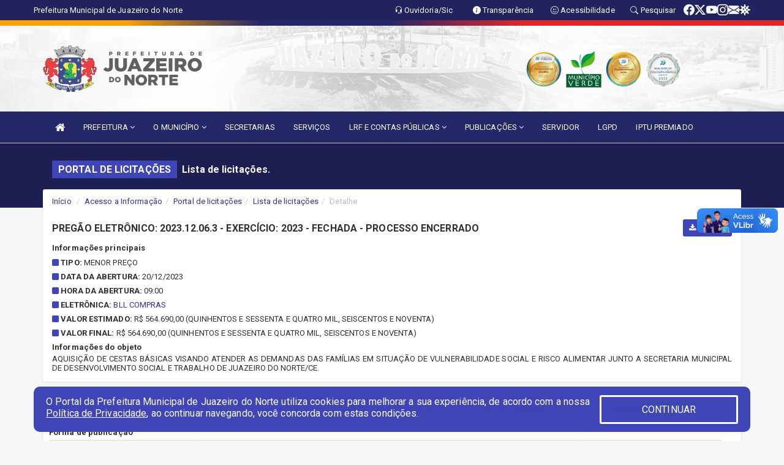

--- FILE ---
content_type: text/html; charset=UTF-8
request_url: https://juazeirodonorte.ce.gov.br/licitacaolista.php?id=614
body_size: 16524
content:
<!DOCTYPE html>
<html lang="pt">

<head>
        <meta charset="utf-8">
    <meta name="viewport" content="width=device-width, initial-scale=1.0">
    <meta name="author" content="Prefeitura de Juazeiro do Norte">
    <meta name="description" content="Portal Licitações - Licitações." />
    <meta name="keywords" content=" Transparência, Notícias, Municípios, Leis, Publicações, LRF, Lei de responsabilidade fiscal, Diário, Portarias, Decretos, Matérias, Vereadores, Comissões, Sessões, Diárias, Receitas, Despesas, Prefeitura Municipal de Juazeiro do Norte, Pref " />
    <meta property="og:image" itemprop="image" content="http://juazeirodonorte.ce.gov.br/imagens/TopoTimbre.png" />
    <title>Prefeitura de Juazeiro do Norte</title>

    <!-- core CSS -->
    <link rel="stylesheet" href="https://cdn.jsdelivr.net/npm/bootstrap-icons@1.11.3/font/bootstrap-icons.min.css">

    <link href="/css/bootstrap.min.css" rel="stylesheet">
    <link href="/css/font-awesome.min.css" rel="stylesheet">
    <link href="/css/prettyPhoto.css" rel="stylesheet">
    <link href="/css/animate.min.css" rel="stylesheet">
    <link href="/css/main.css" rel="stylesheet">
    <link href="/css/responsive.css" rel="stylesheet">
    <link href="/css/style.php" rel="stylesheet">
    <link href="/css/iconestelas.css" rel="stylesheet">
    <!--[if lt IE 9]>
        <script src="js/html5shiv.js"></script>
        <script src="js/respond.min.js"></script>
        <![endif]-->
    <link rel='shortcut icon' href='/imagens/icomuni.png'>    <link rel="apple-touch-icon-precomposed" sizes="144x144" href="images/ico/apple-touch-icon-144-precomposed.png">
    <link rel="apple-touch-icon-precomposed" sizes="114x114" href="images/ico/apple-touch-icon-114-precomposed.png">
    <link rel="apple-touch-icon-precomposed" sizes="72x72" href="images/ico/apple-touch-icon-72-precomposed.png">
    <link rel="apple-touch-icon-precomposed" href="images/ico/apple-touch-icon-57-precomposed.png">
</head>
<!--/head-->

<body href="#" id="ancora">
    
<link href="/css/satisfacao/style.css?v=2.0" rel="stylesheet">
<link href="https://fonts.googleapis.com/icon?family=Material+Icons" rel="stylesheet">
<link href="https://fonts.googleapis.com/css?family=Dancing+Script" rel="stylesheet">
<link href="https://fonts.googleapis.com/css?family=Roboto+Slab" rel="stylesheet">
<script>
var tam = 15;

function mudaFonte(tipo, elemento) {
    if (tipo == "mais") {
        if (tam < 24)
            tam += 1;
    } else {
        if (tam > 10)
            tam -= 1;
    }
    document.getElementById("Noticia").style.fontSize = tam + "px";
    document.getElementById("Descricao").style.fontSize = tam + "px";
}

function printDiv(id, pg, url) {
    var oPrint, oJan;
    oPrint = window.document.getElementById(id).innerHTML;
    oJan = window.open(pg);
    oJan.document.write(oPrint);
    oJan.document.write(url);
    oJan.window.print();
    oJan.document.close();
    oJan.focus();
}



// Função contraste INICIO
(function() {
    var Contrast = {
        storage: 'contrastState',
        cssClass: 'contrast',
        currentState: null,
        check: checkContrast,
        getState: getContrastState,
        setState: setContrastState,
        toogle: toogleContrast,
        updateView: updateViewContrast
    };

    window.toggleContrast = function() {
        Contrast.toogle();
    };

    Contrast.check();

    function checkContrast() {
        this.updateView();
    }

    function getContrastState() {
        return localStorage.getItem(this.storage) === 'true';
    }

    function setContrastState(state) {
        localStorage.setItem(this.storage, '' + state);
        this.currentState = state;
        this.updateView();
    }

    function updateViewContrast() {
        var body = document.body;

        if (this.currentState === null)
            this.currentState = this.getState();

        if (this.currentState)
            body.classList.add(this.cssClass);
        else
            body.classList.remove(this.cssClass);
    }

    function toogleContrast() {
        this.setState(!this.currentState);
    }
})();
// Função contraste FIM
</script>



<!-- CSS style offcanvas navbar --> 
<style>

.offcanvas-collapse {
position: fixed;
bottom: 0;
right: 100%;
left:-300px;
width: 300px;
overflow: auto;
visibility: hidden;
background-color: #242768;
transition-timing-function: ease-in-out;
transition-duration: .3s;
transition-property: left, visibility;
z-index: 1045;
}
.offcanvas-collapse {
    align-items:start;
/*   Adds a subtle drop shadow   */
            -moz-background-clip: padding;     /* Firefox 3.6 */
        -webkit-background-clip: padding;  /* Safari 4? Chrome 6? */
        background-clip: padding-box;      /* Firefox 4, Safari 5, Opera 10, IE 9 */
border-right:5px solid rgba(0, 0, 0, 0.2);
height: auto;
min-height: 100%;
}

/* Makes the nav visibile with the open class */
.offcanvas-collapse.open {
    left: 0;
    visibility: visible;
}


.navbar-expand-lg .navbar-nav {
-ms-flex-direction: column;
flex-direction: column;
}

.offcanvas-collapse>.navbar-nav>li>a:hover {
    color: #fff !important;
    background-color: #000;
    opacity: 0.5;
}

.offcanvas-collapse>.navbar-nav > li {
    margin-left: 1px;
}

.offcanvas-collapse>.navbar-nav>.dropdown.open{
    color: #2C307E !important;
    background-color: #fff !important;
    /* opacity: 0.5 !important; */
}

.offcanvas-collapse>.navbar-nav>.dropdown.open>a{
    color: #fff !important;
    /* background-color: #000 !important; */
    opacity: 0.5 !important;
}

.offcanvas-collapse.navbar-collapse {
    padding-right: 0px !important; 
    padding-left: 0px !important;
}


.dropdown-submenu { position:relative;} .dropdown-submenu>.dropdown-menu {top:0; left:100%; margin-top:-6px;}


/* Botão de fechar */
.offcanvas-close {
  position: fixed;
  top: 15px;
  left: 300px; /* Ajuste de posição */
  background: none;
  border: none;
  color: #fff;
  font-size: 30px;
  cursor: pointer;
  z-index: 1050; /* Sobrepõe o menu */
}
.open>.dropdown-menu-offcanvas {
    display: contents !important;
}

 /* Estilo da backdrop */
 .offcanvas-backdrop {
  position: fixed;
  top: 0;
  left: 0;
  width: 100%;
  height: 100%;
  background-color: rgba(0, 0, 0, 0.5);
  z-index: 1040;
  opacity: 0;
  visibility: hidden;
  transition: opacity 0.3s ease;
}
.offcanvas-backdrop.show {
  opacity: 1;
  visibility: visible;
}

.dropdown-menu-acessibilidade li a {
 color: #2C307E !important ;
}

.dropdown-toggle-acessibilidade:hover .dropdown-menu-acessibilidade { 
 display: block !important;
}
/* 
    navbar-dafault-main entra em conflito com .navbar-default quando o MenuDegrade está ativo
    Esse conflito deixa o menu branco
*/

.navbar-dafault-main {
    background-image: url(""), 
                      url("");
    background-repeat: no-repeat, no-repeat ;
    background-position: left, right ;
}
.social-links-top {
    /* border-left: 1px solid #fff; */
}

</style>




<!-- INÍCIO DO TOPO DO SITE -->
<header id="header" class=" navbar navbar-fixed-top wet-asphalt" style="border:0px; background-image:url(/imagens/top/Background34.jpg);">
        <div class="container-fluid topo-option-1 color-topo">
        <div class="container">
            <div class="row" id="font-setting-buttons" style="position: relative; z-index: 5; line-height: 33px; display: flex; justify-content: flex-end; gap: .3em; align-items: center;">

                        
                        <div class="title__cliente" style="margin-bottom: 0px; padding-left:0; padding-right:0; margin-right: auto; color: #fff;">
                            <a href="https://www.juazeirodonorte.ce.gov.br"><span>Prefeitura Municipal de Juazeiro do Norte</span></a>
                        </div>

                        
                            <div style="margin-bottom: 0px; padding-left:0; padding-right:0;width: 130px; "><a
                            href="/ouvidoria"><i class="bi bi-headset"></i> <span class='nomefora'
                                title="Ouvidoria da entidade">Ouvidoria/Sic</span></a></div>

                    
                

                <div style="margin-bottom: 0px; padding-left:0; padding-right:0;width: 130px;"><a
                        href="/acessoainformacao.php"><i class="bi bi-info-circle-fill"></i> <span class='nomefora'
                            title="Transparência da entidade">Transparência</span></a></div>

                <!--<div class="col-sm-12 col-xs-12"><a href="campanha.php?pg=COVID-19" style="display: block;color: #fff;line-height: 35px;"> <img width="17" alt='Covid' height="17" src="imagens/covid.png"> <strong>CORONAVÍRUS (COVID-19): </strong><span class='nomefora'>Boletins, Ações, Transparência e material educativo - </span> clique aqui </a></div>-->
                    <div style="margin-bottom: 0px; float:right; padding-left:0; padding-right:0; width: 130px" class="dropdown dropdown-toggle-acessibilidade"><a href="#"
                            accesskey="1" title="Página de acessibilidade" class="dropdown-toggle" data-toggle="dropdown" ><i class="bi bi-emoji-smile"></i> <span
                                class='nomefora'>Acessibilidade</span></a>
                            
                                <ul class="dropdown-menu dropdown-menu-right dropdown-menu-acessibilidade" style="min-width: 150px; color:#000;">
                                    <li><a href="/acessibilidade.php" style="cursor:pointer;"
                                        title="Página de acessibilidade"><i class="bi bi-emoji-smile"></i> <span
                                        class='nomefora'>Sobre</span></a></li>

                                    <li><a href="#altocontraste"
                                        id="altocontraste" onclick="window.toggleContrast()" style="cursor:pointer;" accesskey="2"
                                        title="Aplicar Contraste"><i class="bi bi-toggles"></i> <span
                                        class='nomefora'>Contraste</span></a></li>

                                    <li> <a
                                        class="nav-link increase-me btn-list-top" style="cursor:pointer; " accesskey="A"
                                        title="Aumentar texto"><i class="bi bi-plus-square"></i> <span
                                        class='nomefora'>Aumentar</span></a></li>
                                    <li><a
                                        class="nav-link decrease-me btn-list-top" style="cursor:pointer; " accesskey="D"
                                        title="Diminuir texto"> <i class="bi bi-dash-square"></i> <span
                                        class='nomefora'>Diminuir</span></a></li>
                                    
                                    <li><a style="cursor:pointer;"
                                        href="https://www.gov.br/governodigital/pt-br/vlibras" target='_blank' accesskey="M"
                                        title="VLibras"><i class='fa fa-hand-paper-o'></i> <span class='nomefora'>Libras</span></a></li>

                                    <li><a href="/mapadosite" style="cursor: pointer;"
                                        title="Mapa do site" accesskey="M"><i class="bi bi-diagram-3-fill"></i> <span
                                        class="nomefora">Mapa do site</span></a></li>
                                </ul>
                            
                    </div>

                    <div style="margin-bottom: 0px; padding-left:0; padding-right:0;width: 100px;"><a
                        href="/pesquisa"><i class="bi bi-search"></i> <span class='nomefora'
                            title="Transparência da entidade">Pesquisar</span></a></div>

                <!-- fim de acessibilidade -->

                <!-- redes sociais -->
                <div class="social-links-top">
                                                    <a class="nav-link btn-list-top" href="https://www.facebook.com/prefeiturajuazeirodonorte">
                                    <i class='bi bi-facebook' title="Facebook"></i>
                                </a>
                                                    <a class="nav-link btn-list-top" href="https://twitter.com/prefeiturajdn">
                                    <i class='bi bi-twitter-x' title="X"></i>
                                </a>
                                                    <a class="nav-link btn-list-top" href="https://www.youtube.com/channel/UCBoig-jvgP1N3TIXuTQPDAQ">
                                    <i class='bi bi-youtube' title="YouTube"></i>
                                </a>
                                                    <a class="nav-link btn-list-top" href="https://www.instagram.com/prefjuazeirodonorte/?hl=pt-br">
                                    <i class='bi bi-instagram' title="Instagram"></i>
                                </a>
                                                    <a class="nav-link btn-list-top" href="https://juazeiro.ce.gov.br/webmail">
                                    <i class='bi bi-envelope-fill' title="E-mail"></i>
                                </a>
                     <a class='nav-link btn-list-top' href='/campanha'>
                                    <i class='bi bi-virus2' title='Clique aqui CONTRA O CORONAVÍRUS (COVID-19)'></i>
                                </a>
                        
                </div>
                <!-- redes sociais -->

            </div>
        </div>
    </div>


    <div class="container-fluid topo-option-mobile color-topo">
        <div class="container">
            <div class="row" id="font-setting-buttons" style="line-height: 33px; display: flex; position: relative; z-index: 5;">
                
                    <div style="margin-bottom: 0px; padding-left: 7px; padding-right: 10px;"><a
                        href="/acessoainformacao"><i class='bi bi-info-circle-fill'></i> <span
                        title="Transparência da entidade"><strong>Transparência</strong></span></a></div>

                    <div style="margin-bottom: 0px; padding-left:0; padding-right: 10px;"><a
                        href="ouvidoria"><i class="bi bi-headset"></i> <span
                        title="Ouvidoria da entidade"><strong>Ouvidoria </strong></span></a></div>

                    <div style="margin-bottom: 0px; padding-left:0; padding-right: 10px;"><a
                        href="/acessibilidade"><i class='bi bi-emoji-smile'></i> <span
                        title="Acessibilidade"><strong>Acessibilidade</strong></span></a></div>

                    <div style="margin-bottom: 0px; padding-left:0; padding-right:10;" class="dropdown dropdown-toggle-acessibilidade">
                        <a href="#" accesskey="1" title="Mais opções" class="dropdown-toggle" data-toggle="dropdown">
                            <i class="bi bi-plus"></i>
                            <span><strong>Opções</strong></span>
                        </a>

                        <ul class="dropdown-menu dropdown-menu-right dropdown-menu-acessibilidade" style="min-width: 150px; color:#000;">
                            <li>
                                <a href="/pesquisa" style="cursor:pointer;" title="Pesquisar"><i class="bi bi-search"></i><span style="padding-left: 10px;">Pesquisar</span></a>
                            </li>
                    </div>
            </div>
        </div>
    </div>
    
        <div class="col-md-12 col-fita" style="padding-bottom: 10px;">
        <div class="row fitaflex">
            <div class="col-md-2 fita"
                style="margin-bottom:0px; border-top: 9px solid; border-image: linear-gradient(45deg, #FEA101, #FEA101 ) 1;">
            </div>
            <div class="col-md-2 fita"
                style="margin-bottom:0px; border-top: 9px solid; border-image: linear-gradient(45deg, #FEA101, #242768 ) 1;">
            </div>
            <div class="col-md-2 fita"
                style="margin-bottom:0px; border-top: 9px solid; border-image: linear-gradient(45deg, #242768, #242768 ) 1;">
            </div>
            <div class="col-md-2 fita"
                style="margin-bottom:0px; border-top: 9px solid; border-image: linear-gradient(45deg, #242768, #e52529 ) 1;">
            </div>
            <div class="col-md-2 fita"
                style="margin-bottom:0px; border-top: 9px solid; border-image: linear-gradient(45deg, #e52529, #e52529 ) 1;">
            </div>
            <div class="col-md-2 fita"
                style="margin-bottom:0px; border-top: 9px solid #e52529;"></div>
        </div>
    </div>

    
    <div class="container container-menu-main" id="logo-top-bar" style="padding-bottom:10px; padding-top:10px; ">



        <div class="row d-flex-main-menu-center">
           
            <div id="centralizarLogo" class="col-6 col-sm-7 col-xs-7 ">

                <a id="" href="/" style="padding-right: 5px; margin-right: 20px"><img id="" src="/imagens/logo.png?time=1769054092" alt="logo"></a>
            </div>

            <div class="col-6 col-canvas-navbar">
                <a class="navbar-toggle" data-toggle="offcanvas"
                        style="padding-top: 4px; padding-bottom: 4px; padding-left: 14px; padding-right: 14px; cursor: pointer; color:#fff; "
                        data-target=".offcanvas-collapse">
                        <span class="fa fa-bars" style="font-size: 25px; color: #000;"></span>
                </a>
            </div>

            <div class="col-sm-5 col-xs-5 fora_responsivo">
                <div class="wow fadeInUp box-pesq">
                    

                    <a href='/selos' class='break-responsive-header' style='margin-left: 5px'><img style='width: 60px' src='/imagens/imagensselos/atricon-ouro-2025-p.png' alt='Selo ATRICON Ouro 2025' title='Selo ATRICON Ouro 2025'></a><a href='/selos' class='break-responsive-header' style='margin-left: 5px'><img style='width: 60px' src='/imagens/imagensselos/verde-p.png' alt='Selo Município Verde - 2022-2023' title='Selo Município Verde - 2022-2023'></a><a href='/selos' class='break-responsive-header' style='margin-left: 5px'><img style='width: 60px' src='/imagens/imagensselos/atricon-ouro-2024-p.png' alt='Ouro Juazeiro' title='Ouro Juazeiro'></a><a href='/selos' class='break-responsive-header' style='margin-left: 5px'><img style='width: 60px' src='/imagens/imagensselos/atricon-diamante-2023-p.png' alt='Diamante 2023' title='Diamante 2023'></a>
                    

                    <!-- <a href="/pesquisa.php" class="btn btn-primary nomefora"><span class="glyphicon glyphicon-search "
                            aria-hidden="true"></span> Pesquisa</a> -->

                        <!--
                        <div class="nomefora" id="google_translate_element"></div>
                        <script>
                            function googleTranslateElementInit() {
                                new google.translate.TranslateElement({
                                        pageLanguage: 'pt',
                                        autoDisplay: false,
                                        includedLanguages: 'de,es,fr,en,it',
                                        layout: google.translate.TranslateElement.InlineLayout.SIMPLE
                                    },
                                    'google_translate_element');
                            }
                        </script>
                        <script src="//translate.google.com/translate_a/element.js?cb=googleTranslateElementInit"></script>
                        -->

                </div>

            </div>
        </div>
    </div>


    <!-- navbar offcanvas -->
    <nav class="navbar navbar-default navbar-dafault-main" style="border:0px;">
        <div class="container">
            <div class="navbar-header navbar-header-main">
                <a class="navbar-toggle" data-toggle="offcanvas"
                    style="padding-top: 4px; padding-bottom: 4px; padding-left: 14px; padding-right: 14px; cursor: pointer; color:#fff; "
                    data-target=".offcanvas-collapse">
                    <span class="fa fa-bars" style="font-size: 16px"></span>
                </a>
                <a href="pesquisa.php" class="navbar-toggle"
                    style="padding-top: 4px; padding-bottom: 4px; padding-left: 14px; padding-right: 14px; display: none;"><span
                        class="fa fa-search" style="font-size: 16px" aria-hidden="true"></span></a>
                <a class="navbar-toggle" id="btnperq" href="#" aria-expanded='false' title='Menu de acessibilidade'
                    style="padding-top: 4px; padding-bottom: 4px; padding-left: 14px; padding-right: 14px;  cursor: pointer; display: none;"><i
                        class='fa fa-odnoklassniki' style="font-size: 16px" aria-hidden='true'></i></a>
                                <a class="navbar-toggle" href="https://juazeiro.ce.gov.br/webmail" target="blank" title='E-mail'
                    style="padding-top: 4px; padding-bottom: 4px; padding-left: 14px; padding-right: 14px;  cursor: pointer; display: none;"><i
                        class='fa fa-envelope' style="font-size: 16px" aria-hidden='true'></i></a>
                            </div>
                            
            
            <div class="collapse navbar-collapse navbar-collapse-toglee" style="border:0px;">
                <ul class="nav navbar-nav main-menu" style="margin-top:0px;">
                    
                    <li><a href="/" title="Inicio" target=""><i class="fa fa-home fa-lg" aria-hidden="true"></i></a></li>  <li class='dropdown'><a href='/' class='dropdown-toggle' data-toggle='dropdown'>PREFEITURA 
                                                <i class='fa fa-angle-down'></i></a>
                                                    <ul class='dropdown-menu ' style='overflow: auto; max-height:300px; min-width:30px;'><li><a href='/institucional.php' >INSTITUCIONAL</a></li><li><a href='/gestores.php' >PREFEITO E VICE</a></li><li><a href='/secretarios.php' >EQUIPE DE GOVERNO</a></li><li><a href='/agenda.php' >AGENDA MUNICIPAL</a></li><li><a href='/galeriagestores.php' >GALERIA DE GESTORES</a></li><li><a href='/normativosproprios.php?PREFEITURA=' >NORMATIVOS PRÓPRIOS</a></li>		</ul>
                                            </li>  <li class='dropdown'><a href='/' class='dropdown-toggle' data-toggle='dropdown'>O MUNICÍPIO 
                                                <i class='fa fa-angle-down'></i></a>
                                                    <ul class='dropdown-menu ' style='overflow: auto; max-height:300px; min-width:100px;'><li><a href='/omunicipio.php' >DADOS DO MUNICÍPIO</a></li><li><a href='/simbolos.php' >SÍMBOLOS</a></li><li><a href='https://juazeirodonorte.ce.gov.br/turismo.php' >PONTOS TURÍSTICOS</a></li><li><a href='/conselhos.php' target='_blank'>CONSELHOS</a></li><li><a href='/contatos.php#' >CONTATOS</a></li><li><a href='/veiculos.php' >VEÍCULOS</a></li>		</ul>
                                            </li><li><a href='https://www.juazeirodonorte.ce.gov.br/secretaria.php' >SECRETARIAS</a></li><li><a href='/servicos.php' >SERVIÇOS</a></li>  <li class='dropdown'><a href='/lrf.php' class='dropdown-toggle' data-toggle='dropdown'>LRF E CONTAS PÚBLICAS <i class='fa fa-angle-down'></i></a>
                                <ul class='dropdown-menu dropdown-menu-right' style='overflow: auto; max-height:300px; min-width:100px;'><li><a href='/lrf.php?cat=4'>RGF - RELATÓRIO DE GESTÃO FISCAL</a></li><li><a href='/lrf.php?cat=7'>RREO - RELATÓRIO RESUMIDO DA EXECUÇÃO ORÇAMENTÁRIA</a></li><li><a href='/lrf.php?cat=8'>LOA - LEI ORÇAMENTÁRIA ANUAL</a></li><li><a href='/lrf.php?cat=9'>LDO - LEI DE DIRETRIZES ORÇAMENTÁRIAS</a></li><li><a href='/lrf.php?cat=17'>PPA - PLANO PLURIANUAL</a></li><li><a href='/lrf.php?cat=25'>CMED - CRONOGRAMA DA EXECUÇÃO MENSAL DE DESEMBOLSO</a></li><li><a href='/contasdegoverno.php'>PCG - PRESTAÇÃO DE CONTAS DE GOVERNO</a></li><li><a href='/contasdegestao.php'>PCS - PRESTAÇÃO DE CONTAS DE GESTÃO</a></li>		</ul>
</li>  <li class='dropdown'><a href='/' class='dropdown-toggle' data-toggle='dropdown'>PUBLICAÇÕES 
                                                <i class='fa fa-angle-down'></i></a>
                                                    <ul class='dropdown-menu ' style='overflow: auto; max-height:300px; min-width:100px;'><li><a href='/diariolista.php' >DIÁRIO OFICIAL</a></li><li><a href='/publicacoes.php?grupo=&cat=65&Comp=&sec=&Exerc=&Num=&ta=3&Descricao=&dtini=&dtfim=' >CONTAS DETALHADAS</a></li><li><a href='https://www.juazeirodonorte.ce.gov.br/publicacoes.php?grupo=&cat=10&Comp=&sec=&Exerc=&Num=&ta=3&Descricao=&dtini=&dtfim=' >EDITAIS</a></li><li><a href='/publicacoes.php?grupo=&cat=33&Comp=&sec=&Exerc=&Num=&ta=3&Descricao=&dtini=&dtfim= ' >RECOMENDAÇÃO</a></li><li><a href='/decretos.php' >DECRETOS</a></li><li><a href='/publicacoes.php?grupo=&cat=80&Comp=&sec=&Exerc=&Num=&ta=3&Descricao=&dtini=&dtfim=' >RELATÓRIOS LIVE</a></li><li><a href='/diarias.php' >DIÁRIAS</a></li><li><a href='/contratos.php' >CONTRATOS</a></li><li><a href='/leis.php' >LEIS</a></li><li><a href='/licitacao.php' >LICITAÇÃO</a></li><li><a href='/lrf.php' >LRF CONTAS PÚBLICAS</a></li><li><a href='/contasdegoverno' >PCG</a></li><li><a href='/contasdegestao' >PCS</a></li><li><a href='/portaria.php' >PORTARIAS</a></li><li><a href='/processoseletivo.php' >PROCESSOS SELETIVOS</a></li><li><a href='/publicacoes.php' >OUTRAS</a></li>		</ul>
                                            </li><li><a href='https://servidor.juazeiro.ce.gov.br/' >SERVIDOR</a></li><li><a href='https://lgpd.juazeirodonorte.ce.gov.br/' target='_blank'>LGPD</a></li><li><a href='https://juazeirodonorte.iptupremiado.prefeituramunicipal.digital/' >IPTU PREMIADO</a></li>                </ul>
            </div>
        </div>
        <!--/.container-->
        
        <div class="navbar-collapse offcanvas-collapse">
            <ul class="navbar-nav mr-auto dropdown-menu dropdown-menu-offcanvas">

            <button class="offcanvas-close" aria-label="Close">&times;</button>
                
            <li><a href="/" title="Inicio" target="">INÍCIO</a></li>  <li class='dropdown'><a href='/' class='dropdown-toggle' data-toggle='dropdown'>PREFEITURA 
                                                <i class='fa fa-angle-down'></i></a>
                                                    <ul class='dropdown-menu ' style='overflow: auto; max-height:300px; min-width:30px;'><li><a href='/institucional.php' >INSTITUCIONAL</a></li><li><a href='/gestores.php' >PREFEITO E VICE</a></li><li><a href='/secretarios.php' >EQUIPE DE GOVERNO</a></li><li><a href='/agenda.php' >AGENDA MUNICIPAL</a></li><li><a href='/galeriagestores.php' >GALERIA DE GESTORES</a></li><li><a href='/normativosproprios.php?PREFEITURA=' >NORMATIVOS PRÓPRIOS</a></li>		</ul>
                                            </li>  <li class='dropdown'><a href='/' class='dropdown-toggle' data-toggle='dropdown'>O MUNICÍPIO 
                                                <i class='fa fa-angle-down'></i></a>
                                                    <ul class='dropdown-menu ' style='overflow: auto; max-height:300px; min-width:100px;'><li><a href='/omunicipio.php' >DADOS DO MUNICÍPIO</a></li><li><a href='/simbolos.php' >SÍMBOLOS</a></li><li><a href='https://juazeirodonorte.ce.gov.br/turismo.php' >PONTOS TURÍSTICOS</a></li><li><a href='/conselhos.php' target='_blank'>CONSELHOS</a></li><li><a href='/contatos.php#' >CONTATOS</a></li><li><a href='/veiculos.php' >VEÍCULOS</a></li>		</ul>
                                            </li><li><a href='https://www.juazeirodonorte.ce.gov.br/secretaria.php' >SECRETARIAS</a></li><li><a href='/servicos.php' >SERVIÇOS</a></li>  <li class='dropdown'><a href='/lrf.php' class='dropdown-toggle' data-toggle='dropdown'>LRF E CONTAS PÚBLICAS <i class='fa fa-angle-down'></i></a>
                                <ul class='dropdown-menu dropdown-menu-right' style='overflow: auto; max-height:300px; min-width:100px;'><li><a href='/lrf.php?cat=4'>RGF - RELATÓRIO DE GESTÃO FISCAL</a></li><li><a href='/lrf.php?cat=7'>RREO - RELATÓRIO RESUMIDO DA EXECUÇÃO ORÇAMENTÁRIA</a></li><li><a href='/lrf.php?cat=8'>LOA - LEI ORÇAMENTÁRIA ANUAL</a></li><li><a href='/lrf.php?cat=9'>LDO - LEI DE DIRETRIZES ORÇAMENTÁRIAS</a></li><li><a href='/lrf.php?cat=17'>PPA - PLANO PLURIANUAL</a></li><li><a href='/lrf.php?cat=25'>CMED - CRONOGRAMA DA EXECUÇÃO MENSAL DE DESEMBOLSO</a></li><li><a href='/contasdegoverno.php'>PCG - PRESTAÇÃO DE CONTAS DE GOVERNO</a></li><li><a href='/contasdegestao.php'>PCS - PRESTAÇÃO DE CONTAS DE GESTÃO</a></li>		</ul>
</li>  <li class='dropdown'><a href='/' class='dropdown-toggle' data-toggle='dropdown'>PUBLICAÇÕES 
                                                <i class='fa fa-angle-down'></i></a>
                                                    <ul class='dropdown-menu ' style='overflow: auto; max-height:300px; min-width:100px;'><li><a href='/diariolista.php' >DIÁRIO OFICIAL</a></li><li><a href='/publicacoes.php?grupo=&cat=65&Comp=&sec=&Exerc=&Num=&ta=3&Descricao=&dtini=&dtfim=' >CONTAS DETALHADAS</a></li><li><a href='https://www.juazeirodonorte.ce.gov.br/publicacoes.php?grupo=&cat=10&Comp=&sec=&Exerc=&Num=&ta=3&Descricao=&dtini=&dtfim=' >EDITAIS</a></li><li><a href='/publicacoes.php?grupo=&cat=33&Comp=&sec=&Exerc=&Num=&ta=3&Descricao=&dtini=&dtfim= ' >RECOMENDAÇÃO</a></li><li><a href='/decretos.php' >DECRETOS</a></li><li><a href='/publicacoes.php?grupo=&cat=80&Comp=&sec=&Exerc=&Num=&ta=3&Descricao=&dtini=&dtfim=' >RELATÓRIOS LIVE</a></li><li><a href='/diarias.php' >DIÁRIAS</a></li><li><a href='/contratos.php' >CONTRATOS</a></li><li><a href='/leis.php' >LEIS</a></li><li><a href='/licitacao.php' >LICITAÇÃO</a></li><li><a href='/lrf.php' >LRF CONTAS PÚBLICAS</a></li><li><a href='/contasdegoverno' >PCG</a></li><li><a href='/contasdegestao' >PCS</a></li><li><a href='/portaria.php' >PORTARIAS</a></li><li><a href='/processoseletivo.php' >PROCESSOS SELETIVOS</a></li><li><a href='/publicacoes.php' >OUTRAS</a></li>		</ul>
                                            </li><li><a href='https://servidor.juazeiro.ce.gov.br/' >SERVIDOR</a></li><li><a href='https://lgpd.juazeirodonorte.ce.gov.br/' target='_blank'>LGPD</a></li><li><a href='https://juazeirodonorte.iptupremiado.prefeituramunicipal.digital/' >IPTU PREMIADO</a></li>            
            </ul>
      </div>
      
    </nav>
    <div class="offcanvas-backdrop"></div>
    <!--/nav-->


</header>
    

<div id="espaco-header" class="espaco-header-main" style="height:207px; margin-bottom: 27.4px;">&nbsp;</div>



<!-- <div id="sticky-container-id" class="sticky-container">
    <ul class="sticky"> -->

        
    <!-- </ul>
</div> -->


  
<!-- VLibras -->
<div vw class="enabled">
    <div vw-access-button class="active"></div>
    <div vw-plugin-wrapper>
      <div class="vw-plugin-top-wrapper"></div>
    </div>
  </div>
  <script src="https://vlibras.gov.br/app/vlibras-plugin.js" defer></script>
  <script defer>
    document.addEventListener('DOMContentLoaded', function() {
      new window.VLibras.Widget('https://vlibras.gov.br/app');
    });
</script>
<!-- VLibras -->

<script src="/js/jquery-2.1.1.min.js"></script>
<script type="text/javascript">
$(document).ready(function() {

    $('.offcanvas-backdrop').removeClass('show');

    $('[data-toggle="offcanvas"]').on('click', function () {
        $('.offcanvas-collapse').removeClass('open');
        const target = $(this).data('target');
        $(target).toggleClass('open');
        $('.offcanvas-backdrop').addClass('show');
    })

    // Fechar o menu ao clicar no backdrop
    $('.offcanvas-backdrop, .offcanvas-close').on('click', function () {
      $('.offcanvas-collapse').removeClass('open');
      $('.offcanvas-backdrop').removeClass('show');
    })

    $('.dropdown-menu-sub').hide();
    $('.dropdown-submenu a.dropdown-sub-toggle').on("click", function(e){
        $(this).next('ul').toggle();
        e.stopPropagation();
        e.preventDefault();
    });


    $(window).scroll(function() {
        if ($(this).scrollTop() > 100) {
            $("#logo-top-bar").css({
                "margin-top": "-25.5Vh",
                "transition": ".4s",
                "z-index": "-2"
            });
            $("#logo-top-bar").fadeOut("800");
            $('#scroll').fadeIn();
             $('#scroll2').fadeIn();
            $(".col-fita").fadeOut();

        } else {
            $("#logo-top-bar").fadeIn("800");
            $("#logo-top-bar").css({
                "margin-top": "0px"
            });
            $(".col-fita").fadeIn();
            $('#scroll').fadeOut();
            $('#scroll2').fadeOut();
        }
    });
    $('#scroll').click(function() {
        $("html, body").animate({
            scrollTop: 0
        }, 0);
        return false;
    });


    $('#menu-acessiblidade').hide().contents().hide();
    $('#btnperq').on('click', function(e) {
        e.preventDefault();
        $('#menu-acessiblidade').slideToggle('fast', function(e) {
            if ($(this).is(':visible')) {
                $(this).contents().fadeIn(1000);
            } else {
                $(this).contents().hide();
            }
        });

    })


});
</script>


     <section id="services" class="topo-paginas-section">
    <div class="container">
        <div class="col-md-12">

            <!--<div id="TituloServicos">-->
            <div class="cartaservicosbanner" style="font-size: 16px;">Portal de Licitações</div>
            <h2 id="EsOv" class="cartaservicosbannertexto" style="font-size: 16px; padding-left: 5px;">Lista de licitações.</h2>
            <!--</div>-->

        </div>
    </div>
</section>
            
            <section style="margin-bottom: 10px;">
                <div class="container">
                    <div class="public_paginas" style="margin-top: -50px;">
                            <div class='col-md-12'>
        <div class="row">
            <ol class="breadcrumb" style="background-color:#FFFFFF; margin-bottom: 0px;">
                <li class="breadcrumb-item"><a href="/index.php">Início</a></li>
                <li class="breadcrumb-item"><a href="acessoainformacao.php">Acesso a Informação</a></li><li class="breadcrumb-item"><a href="/licitacao.php">Portal de licitações</a></li><li class="breadcrumb-item"><a href="/licitacaolista.php">Lista de licitações</a></li><li class="breadcrumb-item active">Detalhe</li>            </ol>
        </div>
    </div>
                                                <div class="titulo">
                            <strong>
                                PREGÃO   ELETRÔNICO:
                                2023.12.06.3 - EXERCÍCIO: 2023 -
                                FECHADA - PROCESSO ENCERRADO                                <!--  <a style="text-align: right; float: right;" class="btn btn-primary" href="areport.php?id=614&pg=1" target="_blank"> <i class="fa fa-file-pdf-o"></i> </a> -->
                            </strong>

                            <a class="btn btn-primary btn-sm" href="areport/?pg=licitacao&id=614" style="margin-left: 4px; float: right;" target='_black' title="Imprimir página"><i class="fa fa-download"></i> Imprimir </a>

                        </div>
                        <div class="col-md-12">

                            <div class="titulo1"><strong> Informações principais</strong></div>
                            
                            <div class="row">
                                
                                
                                                                    <div class="col-md-12" style="text-transform: uppercase;"><i class='fa fa-square' style='color:#3F45B6'></i> <strong>Tipo:</strong>
                                        MENOR PREÇO</div>
                                
                                                                    <div class="col-md-12" style="text-transform: uppercase;"><i class='fa fa-square' style='color:#3F45B6'></i> <strong itemprop="realizationDate">Data da abertura:</strong>
                                        20/12/2023</div>
                                                                                                        
                                                                    <div class="col-md-12" style="text-transform: uppercase;"><i class='fa fa-square' style='color:#3F45B6'></i> <strong>Hora da abertura:</strong>
                                        09:00</div>
                                
                                                                    <div class="col-md-12" style="text-transform: uppercase;"><i class='fa fa-square' style='color:#3F45B6'></i> <strong>Eletrônica:</strong> <a class="lici" href="https://bllcompras.com/" target="blank">
                                            BLL COMPRAS </a></div>
                                
                                                                    <div class="col-md-12" style="text-transform: uppercase;"><i class='fa fa-square' style='color:#3F45B6'></i> <strong>Valor estimado:</strong> R$
                                        564.690,00 (quinhentos e sessenta e quatro mil, seiscentos e noventa) </div>
                                
                                                                    <div class="col-md-12" style="text-transform: uppercase;"><i class='fa fa-square' style='color:#3F45B6'></i> <strong>Valor final:</strong> R$
                                        564.690,00 (quinhentos e sessenta e quatro mil, seiscentos e noventa) </div>
                                
                                                                    <div class='col-md-12' style="text-align:justify;"><strong> Informações do objeto</strong></div>
                                    <div class='col-md-12' style="text-align:justify; line-height: 1.2;">
                                        AQUISIÇÃO DE CESTAS BÁSICAS VISANDO ATENDER AS DEMANDAS DAS FAMÍLIAS EM SITUAÇÃO DE VULNERABILIDADE SOCIAL E RISCO ALIMENTAR JUNTO A SECRETARIA MUNICIPAL DE DESENVOLVIMENTO SOCIAL E TRABALHO DE JUAZEIRO DO NORTE/CE.</div>
                                
                                


                                    <!--<div class="col-md-12"><i class="fa fa-calendar" aria-hidden="true"></i> : </div>-->


                                
                            </div>

                            <div class="row">


                                
                                                            </div>

                        </div>
                    </div>


                    <div class="col-md-12" style="margin-top: 2em; padding: 0;">

                        <ul class="nav nav-tabs nav-tabs2" role="tablist">
                            <!-- <li class="l-obra-col-2 nav-item-services active"><a class='long-tabs' style="padding:10px 15px;" href="#principal" data-toggle="tab" role="tablist"><i class='fa fa-file-text'></i> Informações principais</a></li> -->
                            <li class="l-obra-col-2 nav-item-services active"><a class='long-tabs' style="padding:10px 15px;" href="#formas" data-toggle="tab" role="tablist"><i class='fa fa-calendar'></i> Forma de
                                    publicação</a></li>
                            <li class="l-obra-col-2 nav-item-services"><a class='long-tabs' style="padding:10px 15px;" href="#responsaveis" data-toggle="tab" role="tablist"><i class='fa fa-address-card'></i>
                                    Responsáveis</a></li>
                                                            <li class="l-obra-col-2 nav-item-services"><a class='long-tabs' style="padding:10px 15px;" href="#orgao" data-toggle="tab" role="tablist"><i class='fa fa-sitemap'></i> Órgãos</a></li>
                            
                                                            <li class="l-obra-col-2 nav-item-services"><a class='long-tabs' style="padding:10px 15px;" href="#participantes" data-toggle="tab" role="tablist"><i class='fa fa-user'></i>
                                        Participantes</a></li>
                            
                                                            <li class="l-obra-col-2 nav-item-services"><a class='long-tabs' style="padding:10px 15px;" href="#andamentos" data-toggle="tab" role="tablist"><i class='fa fa-file-text-o'></i>
                                        Andamentos</a></li>
                                                    </ul>

                        <div class="public_paginas">
                            <div class="tab-content tab-space tab-space2 background-box-tabs" style="padding: 10px;">

                                <div class="tab-pane active" id="formas" style="width: 98%;">

                                    <div class="titulo1" style='margin-bottom: 5px;'><strong>Forma de publicação</strong></div>

                                    <div class="row">


                                        <div class="col-md-12">
                                            <table class='table table-responsive table-condensed table-bordered'>
                                                <thead>
                                                    <tr>
                                                        <td><strong>Publicação</strong></td>
                                                        <td><strong>Tipo</strong></td>
                                                        <td><strong>Descrição</strong></td>
                                                    </tr>
                                                </thead>
                                                <tbody>
                                                    <tr>
                                                                <td data-title='Publicação'>07/12/2023</td>
                                                                <td data-title='Tipo' style='text-transform: uppercase;'>DIÁRIO OFICIAL DA UNIÃO</td> 
                                                                <td data-title='Descrição' style='text-transform: uppercase;'>DOU</td> 
                                                              </tr><tr>
                                                                <td data-title='Publicação'>07/12/2023</td>
                                                                <td data-title='Tipo' style='text-transform: uppercase;'>DIÁRIO OFICIAL DO MUNICÍPIO</td> 
                                                                <td data-title='Descrição' style='text-transform: uppercase;'>DOM</td> 
                                                              </tr><tr>
                                                                <td data-title='Publicação'>07/12/2023</td>
                                                                <td data-title='Tipo' style='text-transform: uppercase;'>JORNAL DE GRANDE CIRCULAÇÃO</td> 
                                                                <td data-title='Descrição' style='text-transform: uppercase;'>DN</td> 
                                                              </tr>                                                </tbody>
                                            </table>
                                        </div>

                                    </div>

                                </div>

                                <div class="tab-pane" id="responsaveis" style="width: 98%;">

                                    <div class='titulo1'><strong>Responsáveis</strong></div>
                                    <div class="row">


                                        <div class='col-md-12'>
                                             <table class='table table-responsive table-condensed table-bordered'>
                                                <thead>
                                                    <tr>
                                                        <td><strong>Responsabilidade </strong></td> 
                                                        <td><strong>Agente</strong></td>                                                                                                                                                            
                                                    </tr>
                                                </thead>
                                                <tbody><tr>
                                                        <td data-title='Responsável' style='text-transform: uppercase;'> Pregoeiro/Agente de contratação </td>
                                                            <td data-title='Agente' style='text-transform: uppercase;'>IARA PEREIRA DE SOUSA</td>  
                                                        </tr><tr>
                                                        <td data-title='Responsável' style='text-transform: uppercase;'> Responsável pela Informação </td>
                                                            <td data-title='Agente' style='text-transform: uppercase;'>FRANCISCA SAMARA CLEMENTE SOBREIRA DE SOUZA</td>  
                                                        </tr><tr>
                                                        <td data-title='Responsável' style='text-transform: uppercase;'>  Responsável pelo Parecer Técnico Jurídico </td>
                                                            <td data-title='Agente' style='text-transform: uppercase;'>PEDRO ELDO RIBEIRO DE LIMA</td>  
                                                        </tr><tr>
                                                        <td data-title='Responsável' style='text-transform: uppercase;'>  Responsável pela Adjudicação </td>
                                                            <td data-title='Agente' style='text-transform: uppercase;'>JOSINEIDE PEREIRA DE SOUSA LIMA</td>  
                                                        </tr><tr>
                                                        <td data-title='Responsável' style='text-transform: uppercase;'>  Responsável pela Homologação </td>
                                                            <td data-title='Agente' style='text-transform: uppercase;'>JOSINEIDE PEREIRA DE SOUSA LIMA</td>  
                                                        </tr>  </tbody>
                                            </table>                                        </div>

                                    </div>

                                </div>

                                                                    <div class="tab-pane" id="orgao" style="width: 98%;">

                                        <div class='titulo1'><strong>Órgãos</strong></div>

                                        <div class="row">


                                            <div class='col-md-12' itemscope itemtype="https://turmalina.tcepb.tc.br/documentation/Bidding">
                                                <table class='table table-responsive table-condensed table-bordered'>
                                              <thead>
                                              <tr>
                                              <td><strong itemprop='managementUnitID'  style='width: 10%;' >Código</strong></td>
                                              <td><strong itemprop='managementUnitName' >Orgão</strong></td>
                                              <td><strong>Ordenador</strong></td>
                                              <td><strong>Tipo</strong></td>
                                              </tr>
                                              </thead>
                                              <tbody>
                                              
                                              <tr>
                                              <td data-title='Código' itemprop='managementUnitID'></td>
                                              <td data-title='Orgão' itemprop='managementUnitName'>SECRETARIA MUNICIPAL DE DESENVOLVIMENTO SOCIAL E TRABALHO</td>
                                              <td data-title='Ordenador'>JOSINEIDE PEREIRA DE SOUSA LIMA</td>
                                              <td data-title='Ordenador'></td>
                                              </tr>
                                              
                                              </tbody>
                                              </table>                                            </div>
                                        </div>
                                    </div>
                                
                                                                    <div class="tab-pane" id="participantes" style="width: 98%;">

                                        <div class='titulo1'><strong>Participantes</strong></div>
                                        <div class="row">


                                            <div class='col-md-12'>
                                                <table class='table table-responsive table-condensed table-bordered' itemscope itemtype="https://turmalina.tcepb.tc.br/documentation/Bidding">
                                                    <thead>
                                                        <tr>
                                                            <td itemprop='bidderName'><strong>Participante</strong></td>
                                                            <td itemprop='identificationNumber'><strong>CPF/CNPJ</strong></td>
                                                            <td><strong>Resultado</strong></td>
                                                            <td itemprop='bidderProposalAmount' style="text-align:right;"><strong>Valor</strong></td>
                                                        </tr>
                                                    </thead>
                                                    <tbody>
                                                        <tr>
                                                            <td data-title='Participante' itemprop='bidderName'  >ANA BEATRIZ DE ARAUJO SILVA - ME </td>
                                                            <td data-title='cpf' id='cpf' >41.385.163/0001-17</td>
                                                            <td data-title='Resultado'  >VENCEDOR</td>
                                                            <td data-title='Valor'  itemprop='bidderProposalAmount' style='text-align:right;'>385.740,00</td>
                                                            </tr>
                                                    </tbody>
                                                </table>
                                            </div>
                                        </div>

                                    </div>
                                
                                    <div class="tab-pane" id="andamentos" style="width: 98%;">
                                        <div class='titulo1'><strong>Andamento</strong></div>

                                        <div class="row">

                                                                                            <div class='col-md-12'>
                                                                                                            <ul class="cbp_tmtimeline">
                                                            <li>
                                                                <!-- <time class="cbp_tmtime" datetime="2013-04-10 18:30"><span></span><span></span></time> -->
                                                                <div class="cbp_tmicon cbp_tmicon-phone"><i class="fa fa-calendar"></i>
                                                                </div>

                                                                <div class="cbp_tmlabel">

                                                                    <a data-toggle='modal' data-target='#myModal2282' href='#' style="font-weight: 10;">
                                                                        <p style="font-weight: 600;">
                                                                            <i class='fa fa-calendar' aria-hidden='true'></i>
                                                                            DATA:
                                                                            26/01/2024 - <i class='fa fa-clock-o' aria-hidden='true'></i> 10:36                                                                            - FASE: PROCESSO ENCERRADO -
                                                                            FECHADA                                                                        </P>
                                                                        <p>RESPONSÁVEL: FRANCISCA SAMARA CLEMENTE SOBREIRA DE SOUZA</p>

                                                                    </a>

                                                                </div>

                                                            </li>
                                                        </ul>

                                                        <div class='modal fade' id='myModal2282' tabindex='-1' role='dialog' aria-labelledby='myModalLabel' aria-hidden='true'>
                                                            <div class='modal-dialog'>
                                                                <div class='modal-content'>
                                                                    <div class='modal-header'>
                                                                        <a class='close' data-dismiss='modal' aria-hidden='true'>&times;</a>
                                                                        <h4 class='modal-title' id='myModalLabel'>ANDAMENTO</h4>
                                                                    </div>
                                                                    <div class='modal-body'>
                                                                        <strong>
                                                                            <i class='fa fa-calendar' aria-hidden='true'></i>
                                                                            DATA:
                                                                            26/01/2024 - <i class='fa fa-clock-o' aria-hidden='true'></i> 10:36                                                                            - FASE: PROCESSO ENCERRADO -
                                                                            FECHADA                                                                        </strong>


                                                                        <p style="margin-bottom: 0px;">
                                                                            PROCESSO ENCERRADO - PREGÃO: 2023.12.06.3/2023 - TIPO: MENOR PREÇO<br>OBJETO: AQUISIÇÃO DE CESTAS BÁSICAS VISANDO ATENDER AS DEMANDAS DAS FAMÍLIAS EM SITUAÇÃO DE VULNERABILIDADE SOCIAL E RISCO ALIMENTAR JUNTO A SECRETARIA MUNICIPAL DE DESENVOLVIMENTO SOCIAL E TRABALHO DE JUAZEIRO DO NORTE/CE. - DATA DA ABERTURA: 20 DE DEZEMBRO DE 2023 - HORÁRIO DA ABERTURA: 09:00 - LOCAL: BLL COMPRAS</p>
                                                                        <p style="margin-bottom: 0px;"><strong>OBSERVAÇÃO:
                                                                            </strong></p>
                                                                        <p><strong>RESPONSÁVEL:
                                                                            </strong>FRANCISCA SAMARA CLEMENTE SOBREIRA DE SOUZA</p>
                                                                    </div>
                                                                    <div class='modal-footer'>
                                                                        <a href class='btn btn-primary btn-sm pull' data-dismiss='modal'><i class='fa fa-undo'></i> Fechar</a>
                                                                    </div>

                                                                </div>
                                                            </div>
                                                        </div>
                                                                                                            <ul class="cbp_tmtimeline">
                                                            <li>
                                                                <!-- <time class="cbp_tmtime" datetime="2013-04-10 18:30"><span></span><span></span></time> -->
                                                                <div class="cbp_tmicon cbp_tmicon-phone"><i class="fa fa-calendar"></i>
                                                                </div>

                                                                <div class="cbp_tmlabel">

                                                                    <a data-toggle='modal' data-target='#myModal2219' href='#' style="font-weight: 10;">
                                                                        <p style="font-weight: 600;">
                                                                            <i class='fa fa-calendar' aria-hidden='true'></i>
                                                                            DATA:
                                                                            08/12/2023 - <i class='fa fa-clock-o' aria-hidden='true'></i> 10:12                                                                            - FASE: PUBLICAÇÃO DO EDITAL -
                                                                            ABERTA                                                                        </P>
                                                                        <p>RESPONSÁVEL: FRANCISCA SAMARA CLEMENTE SOBREIRA DE SOUZA</p>

                                                                    </a>

                                                                </div>

                                                            </li>
                                                        </ul>

                                                        <div class='modal fade' id='myModal2219' tabindex='-1' role='dialog' aria-labelledby='myModalLabel' aria-hidden='true'>
                                                            <div class='modal-dialog'>
                                                                <div class='modal-content'>
                                                                    <div class='modal-header'>
                                                                        <a class='close' data-dismiss='modal' aria-hidden='true'>&times;</a>
                                                                        <h4 class='modal-title' id='myModalLabel'>ANDAMENTO</h4>
                                                                    </div>
                                                                    <div class='modal-body'>
                                                                        <strong>
                                                                            <i class='fa fa-calendar' aria-hidden='true'></i>
                                                                            DATA:
                                                                            08/12/2023 - <i class='fa fa-clock-o' aria-hidden='true'></i> 10:12                                                                            - FASE: PUBLICAÇÃO DO EDITAL -
                                                                            ABERTA                                                                        </strong>


                                                                        <p style="margin-bottom: 0px;">
                                                                            PUBLICAÇÃO DO EDITAL - PREGÃO: 2023.12.06.3/2023 - TIPO: MENOR PREÇO<br>OBJETO: AQUISIÇÃO DE CESTAS BÁSICAS VISANDO ATENDER AS DEMANDAS DAS FAMÍLIAS EM SITUAÇÃO DE VULNERABILIDADE SOCIAL E RISCO ALIMENTAR JUNTO A SECRETARIA MUNICIPAL DE DESENVOLVIMENTO SOCIAL E TRABALHO DE JUAZEIRO DO NORTE/CE. - DATA DA ABERTURA: 20 DE DEZEMBRO DE 2023 - HORÁRIO DA ABERTURA: 09:00 - LOCAL: BLL COMPRAS</p>
                                                                        <p style="margin-bottom: 0px;"><strong>OBSERVAÇÃO:
                                                                            </strong></p>
                                                                        <p><strong>RESPONSÁVEL:
                                                                            </strong>FRANCISCA SAMARA CLEMENTE SOBREIRA DE SOUZA</p>
                                                                    </div>
                                                                    <div class='modal-footer'>
                                                                        <a href class='btn btn-primary btn-sm pull' data-dismiss='modal'><i class='fa fa-undo'></i> Fechar</a>
                                                                    </div>

                                                                </div>
                                                            </div>
                                                        </div>
                                                                                                            <ul class="cbp_tmtimeline">
                                                            <li>
                                                                <!-- <time class="cbp_tmtime" datetime="2013-04-10 18:30"><span></span><span></span></time> -->
                                                                <div class="cbp_tmicon cbp_tmicon-phone"><i class="fa fa-calendar"></i>
                                                                </div>

                                                                <div class="cbp_tmlabel">

                                                                    <a data-toggle='modal' data-target='#myModal2218' href='#' style="font-weight: 10;">
                                                                        <p style="font-weight: 600;">
                                                                            <i class='fa fa-calendar' aria-hidden='true'></i>
                                                                            DATA:
                                                                            07/12/2023 - <i class='fa fa-clock-o' aria-hidden='true'></i> 10:12                                                                            - FASE: PROCESSO CADASTRADO -
                                                                            ABERTA                                                                        </P>
                                                                        <p>RESPONSÁVEL: FRANCISCA SAMARA CLEMENTE SOBREIRA DE SOUZA</p>

                                                                    </a>

                                                                </div>

                                                            </li>
                                                        </ul>

                                                        <div class='modal fade' id='myModal2218' tabindex='-1' role='dialog' aria-labelledby='myModalLabel' aria-hidden='true'>
                                                            <div class='modal-dialog'>
                                                                <div class='modal-content'>
                                                                    <div class='modal-header'>
                                                                        <a class='close' data-dismiss='modal' aria-hidden='true'>&times;</a>
                                                                        <h4 class='modal-title' id='myModalLabel'>ANDAMENTO</h4>
                                                                    </div>
                                                                    <div class='modal-body'>
                                                                        <strong>
                                                                            <i class='fa fa-calendar' aria-hidden='true'></i>
                                                                            DATA:
                                                                            07/12/2023 - <i class='fa fa-clock-o' aria-hidden='true'></i> 10:12                                                                            - FASE: PROCESSO CADASTRADO -
                                                                            ABERTA                                                                        </strong>


                                                                        <p style="margin-bottom: 0px;">
                                                                            <br></p>
                                                                        <p style="margin-bottom: 0px;"><strong>OBSERVAÇÃO:
                                                                            </strong></p>
                                                                        <p><strong>RESPONSÁVEL:
                                                                            </strong>FRANCISCA SAMARA CLEMENTE SOBREIRA DE SOUZA</p>
                                                                    </div>
                                                                    <div class='modal-footer'>
                                                                        <a href class='btn btn-primary btn-sm pull' data-dismiss='modal'><i class='fa fa-undo'></i> Fechar</a>
                                                                    </div>

                                                                </div>
                                                            </div>
                                                        </div>
                                                                                                    </div>
                                                                                    </div>
                                    </div>
                                    <!--Andamentos-->
                                                                <!--Videos-->
                            </div>
                        </div>

                    </div>
                </div>
            </section>


            <section style="margin-bottom: 10px;">
                <div class="container">
                    <div class="public_paginas">
                        <div class='titulo'><strong>Arquivos disponíveis</strong></div>
                        <div class="col-md-12">
                                                        
                                <table class='table table-responsive table-condensed table-bordered' itemscope itemtype="https://turmalina.tcepb.tc.br/documentation/Bidding">
                                    <thead>
                                        <tr>
                                                                                        <!--<td><strong>Data/Hora</strong></td>-->
                                            <!--<td><strong>Tipo</strong></td> -->
                                            <td><strong>Descrição</strong></td>
                                            <td style="width: 5%;"><strong>Extensão</strong></td>
                                            <td style="width: 5%;"><strong>Tamanho</strong></td>
                                            <td style="width: 5%;"><strong>Arquivos</strong></td>
                                        </tr>
                                    </thead>
                                    <tbody>
                                        <tr>
                                                        
                                                           
                                                    <td data-title='Descrição' style='text-transform: uppercase;'>Edital Pregão Eletrônico 2023.12.06.3  Cestas básicas  SEDEST</td>
                                                    <td data-title='Extensão'>PDF</td>
                                                    <td data-title='Tamanho'>3MB</td>
                                                    <td data-title='Arquivos'><center><a target='_blank' style='margin-right: 3px;' itemprop='notice' href='arquivos_download.php?pg=licitacao&id=614&subid=9606'><img width='20' src='/imagens/pdf.png' /></a>
                                                                   
                                                              </center></td>
                                                </tr><tr>
                                                        
                                                           
                                                    <td data-title='Descrição' style='text-transform: uppercase;'>Finalização Pregão Eletrônico 2023.12.06.3  Cestas básicas  SEDEST</td>
                                                    <td data-title='Extensão'>PDF</td>
                                                    <td data-title='Tamanho'>3MB</td>
                                                    <td data-title='Arquivos'><center><a target='_blank' style='margin-right: 3px;' itemprop='notice' href='arquivos_download.php?pg=licitacao&id=614&subid=9658'><img width='20' src='/imagens/pdf.png' /></a>
                                                                   
                                                              </center></td>
                                                </tr>


                                    </tbody>
                                </table>



                                <!-- INICIO Arquivos das parcerias -->
                                <table>
                                                                    </table>
                                <!-- FIM Arquivos das parcerias -->

                                                    </div>
                    </div>
                </div>
            </section>

            
            <section style="margin-bottom:10px;">
                <div class="container">
                    <div class="public_paginas">

                        <div class='titulo'><strong>Contratos Vinculados/Vencedores</strong></div><div class='col-md-12'>
                                <table class='table table-responsive table-condensed table-bordered'>
                                        <thead style='background-color:#F6F7F8'>
                                                <tr>
                                                        <td><strong>Data</strong></td> 
                                                        <td><strong>Tipo</strong></td>
                                                        <td><strong>Número</strong></td>
                                                        <td><strong>Exercício</strong></td>                                                                                                                                                       
                                                        <td><strong>Credor/Vencedor</strong></td>
                                                        <td style='text-align:right;'><strong>R$ Valor/Valor mensal</strong></td>
                                                        <td><strong>Vigência</strong></td>
                                                        <td style='width:8%; text-align: center;'><strong>Mais</strong></td>
                                                </tr>
                                </thead>
                                <tbody>
                                <tr>
                                        <td data-title='Data'>10/01/2024</td>                                   
                                        <td data-title='tipo'>CONTRATO ORIGINAL</td>
                                        <td data-title='Número'>2024.01.10-0003</td>   
                                        <td data-title='Exercício'>2023</td>                                
                                        <td data-title='Credor'>ANA BEATRIZ DE ARAUJO SILVA - ME </td>
                                        <td data-title='R$ Valor/Valor mensal' style='text-align:right;'>385.740,00<br>0,00</td>
                                        <td data-title='Vigência' >10/01/2024 <br> 31/12/2024</td>
                                        <td style='width:8%; text-align: center;'><a class='btn btn-primary btn-sm' href='contratos.php?id=3822'> <i class='fa fa-eye' aria-hidden='true' title='Clique aqui para ver mais informações'></i> </a></td>
                                </tr>
                                </tbody></table></div><div class='col-md-12' style='padding:10px'>
                <a href='javascript:history.back()' class='btn btn-primary btn-sm'><i class='fa fa-undo'></i> Voltar</a></div>

                    </div>
                </div>
                </div>
            </section>



        

<script src="https://www.google.com/recaptcha/enterprise.js" async defer></script>
    <script src="/js/shortcuts.js"></script>
    <script>
        shortcut.add("Alt+H", function() {
            window.location.assign("index.php");
        });

        shortcut.add("Alt+Shift+1", function() {
            window.location.assign("acessibilidade.php");
        });

        shortcut.add("Alt+9", function() {
            window.scrollTo(0, 0);
        });

        shortcut.add("Alt+C", function() {
            window.location.href = '#ancora';
        });
    </script>



    

        <!--<script src='https://www.google.com/recaptcha/api.js?hl=pt-BR'></script>-->
        <section>
            <div class="container" style="margin-top: 10px;">
                <div class='public_paginas' style="padding-bottom: 40px;">

                    <div class="col-md-12">
                        <h1 style="text-align: center; margin-bottom: 40px; font-size: 25px;">Qual o seu nível de satisfação com essa informação?</h1>
                    </div>
                    <div class="col-md-12">
                        <fieldset class="radio-image">
                            <div class="col-md-1"></div>
                            <div class="col-md-2">

                                <label for="2" class="radio-satisfacao" id="nota2">
                                    <i class="iconota-nota2" style="color: #c0392b;"></i>
                                </label>
                                </br>Muito insatisfeito
                            </div>
                            <div class="col-md-2">
                                <label for="4" class="radio-satisfacao" id="nota4">
                                    <i class="iconota-nota4" style="color: #d35400;"></i>
                                </label>
                                </br>Insatisfeito
                            </div>
                            <div class="col-md-2">
                                <label for="6" class="radio-satisfacao" id="nota6">
                                    <i class="iconota-nota6" style="color: #f39c12;"></i>
                                </label>
                                </br>Neutro
                            </div>
                            <div class="col-md-2">
                                <label for="8" class="radio-satisfacao" id="nota8">
                                    <i class="iconota-nota8" style="color: #2ecc71;"></i>
                                </label>
                                </br>Satisfeito
                            </div>
                            <div class="col-md-2">

                                <label for="10" class="radio-satisfacao" id="nota10">
                                    <i class="iconota-nota10" style="color: #27ae60;"></i>
                                </label>
                                </br>Muito satisfeito
                            </div>
                            <div class="col-md-1"></div>
                        </fieldset>
                    </div>

                    <div class="col-md-12"></div>

                    <div class="col-md-2"></div>
                    <div class="col-md-8">
                        <form id="FormSatisfacao" method="post" action="/data_satisfacao.php" style="display: none;">
                            <div class="form-group">
                                <label> Name </label>
                                <input type="text" name="nome" class="form-control" id="nome" placeholder="Digite seu nome">
                                <input type="hidden" name="nota" id="nota" required />
                                <input type="hidden" name="VPagina" value="licitacaolista.php" />
                                <input type="hidden" name="NRegistro" value="614" />
                                <input type="hidden" name="LinkCompleto" value="/licitacaolista.php?id=614" />
                            </div>
                            <div class="form-group">
                                <label> Email </label>
                                <input type="email" class="form-control" name="email" placeholder="Digite aqui seu email" />
                            </div>
                            <div class="form-group">
                                <label> Mensagem </label>
                                <textarea name="mensagem" class="form-control" rows="2"></textarea>
                            </div>
                            <div class="form-group">
                                <div class="g-recaptcha" style="transform:scale(0.77);-webkit-transform:scale(0.77);transform-origin:0 0;-webkit-transform-origin:0 0;" data-sitekey="6Lfpno0rAAAAAKLuHiMwU8-MdXdGCKY9-FdmjwEF"></div>
                            </div>
                            <div class="form-group">
                                <p style="line-height: 1.500; margin-bottom: 0px;">
                                    *Prezado(a), esta avaliação não será analisada como manifestação de Ouvidoria. Servirá apenas para revisarmos e refletirmos sobre as informações disponíveis nesta página.
                                </p>
                                <p style="line-height: 1.500; margin-bottom: 0px;">
                                    Esclarecemos que os dados fornecidos acima serão tratados com respeito à sua privacidade.
                                </p>
                                <p style="line-height: 1.500; margin-bottom: 0px;">
                                    Seguindo a <strong><a target="blank" href="https://www.gov.br/cidadania/pt-br/acesso-a-informacao/lgpd">LGPD - Lei Geral de Proteção de Dados 13.709</a></strong>, de 14 de agosto de 2018.
                                </p>
                            </div>
                            <div class="form-group">
                                <button type="button" id="CancelSatisfacao" class="btn btn-primary" required="required"> <i class="fa fa-window-close" aria-hidden="true"></i> Cancelar</button>
                                <button type="submit" name="submit" id="btnSend" class="btn btn-primary" required="required"><i class="fa fa-mouse-pointer" aria-hidden="true"></i> Enviar</button>
                                <i class="fa fa-2x fa-spinner fa-spin load" style="display: none;"></i>
                            </div>
                        </form>
                    </div>
                    <div class="col-md-2"></div>
                    <div id="Return" class="col-md-12"> </div>

                </div>
            </div>
        </section>


    
    <section>
        <div class="container" style="margin-top: 10px;">
            <div class='public_paginas' style="padding-bottom: 0px;">
                <div class="row">
                    <div class="col-md-12">
                        <a href="https://radardatransparencia.atricon.org.br/ " target="_blank">
                            <img src="/imagens/radar_atricon.png" alt="Radar ATRICON" width="100%">
                        </a>
                    </div>
                </div>
            </div>
        </div>
    </section>

    <link rel="stylesheet" href="https://cdnjs.cloudflare.com/ajax/libs/font-awesome/4.7.0/css/font-awesome.min.css">

    <div id="scroll2"><a href="/atricon.php"><img src="/imagens/atricon48x48.png" title="Atricon"></a></div>

    <div id="scroll"><span></span></div>

    
    <div class="section" id="bottom" style="padding-bottom: 0px;">
                <div class="gmaps" style="height: 150px;">
            <iframe title='Mapa da cidade' src="https://www.google.com/maps/embed?pb=!1m14!1m8!1m3!1d832.153046397144!2d-39.316046169328324!3d-7.194052878587051!3m2!1i1024!2i768!4f13.1!3m3!1m2!1s0x7a1820aa018261b%3A0xbb3c99ef9b751c8!2sPrefeitura%20Municipal%20de%20Juazeiro%20do%20Norte!5e0!3m2!1spt-BR!2sbr!4v1745951165788!5m2!1spt-BR!2sbr" width="600" height="450" style="border:0;" allowfullscreen="" loading="lazy" referrerpolicy="no-referrer-when-downgrade"></iframe>

        </div>
                
                
 

<div style="display: flex; margin:0; margin-bottom: 5px;">
      
        <div style="justify-content: center;"><img src="https://www.juazeirodonorte.ce.gov.br/turismodoc/pontoturistico/27/Imagem_Lista27.jpg" alt="pontoturistico0" class="img_round" style="object-fit: cover; width:100%; height:105%; max-height: 105%;  filter:grayscale(100%); " ></div>                                                                                                                                                            
      
        <div style="justify-content: center;"><img src="https://www.juazeirodonorte.ce.gov.br/turismodoc/pontoturistico/22/Imagem_Lista22.jpg" alt="pontoturistico1" class="img_round" style="object-fit: cover; width:100%; height:105%; max-height: 105%;  filter:grayscale(100%); " ></div>                                                                                                                                                            
      
        <div style="justify-content: center;"><img src="https://www.juazeirodonorte.ce.gov.br/turismodoc/pontoturistico/16/Imagem_Lista16.jpg" alt="pontoturistico2" class="img_round" style="object-fit: cover; width:100%; height:105%; max-height: 105%;  filter:grayscale(100%); " ></div>                                                                                                                                                            
      
        <div style="justify-content: center;"><img src="https://www.juazeirodonorte.ce.gov.br/turismodoc/pontoturistico/3/Imagem_Lista3.jpg" alt="pontoturistico3" class="img_round" style="object-fit: cover; width:100%; height:105%; max-height: 105%;  filter:grayscale(100%); " ></div>                                                                                                                                                            
      
        <div style="justify-content: center;"><img src="https://www.juazeirodonorte.ce.gov.br/turismodoc/pontoturistico/30/Imagem_Lista30.jpg" alt="pontoturistico4" class="img_round" style="object-fit: cover; width:100%; height:105%; max-height: 105%;  filter:grayscale(100%); " ></div>                                                                                                                                                            
      
        <div style="justify-content: center;"><img src="https://www.juazeirodonorte.ce.gov.br/turismodoc/pontoturistico/23/Imagem_Lista23.jpg" alt="pontoturistico5" class="img_round" style="object-fit: cover; width:100%; height:105%; max-height: 105%;  filter:grayscale(100%); " ></div>                                                                                                                                                            
       
</div>      

        
                        <section>
                    <div class="col-md-12  ">
                        <div class="row fitaflex">
                            <div class="col-md-2 fita" style="margin-bottom:0px; border-top: 9px solid; border-image: linear-gradient(45deg, #FEA101, #FEA101 ) 1;"></div>
                            <div class="col-md-2 fita" style="margin-bottom:0px; border-top: 9px solid; border-image: linear-gradient(45deg, #FEA101, #242768 ) 1;"></div>
                            <div class="col-md-2 fita" style="margin-bottom:0px; border-top: 9px solid; border-image: linear-gradient(45deg, #242768, #242768 ) 1;"></div>
                            <div class="col-md-2 fita" style="margin-bottom:0px; border-top: 9px solid; border-image: linear-gradient(45deg, #242768, #e52529 ) 1;"></div>
                            <div class="col-md-2 fita" style="margin-bottom:0px; border-top: 9px solid; border-image: linear-gradient(45deg, #e52529, #e52529 ) 1;"></div>
                            <div class="col-md-2 fita" style="margin-bottom:0px; border-top: 9px solid #e52529;"></div>
                        </div>
                    </div>
                </section>
            
        <div class="container wow fadeInDown" data-wow-duration="1000ms" data-wow-delay="600ms">

            <div class="col-md-12" style="text-align: center; /* margin-bottom: 23px; */">

                <div class='col-md-12' style='margin-block: 2em'><img src="/imagens/logovazada.png?time=1769027965" alt="logo" class="img__vazado"><br class='break-responsive'><a href='/selos' style='margin-left: 5px'><img style='width: 60px' src='/imagens/imagensselos/atricon-ouro-2025-p.png' alt='' title=''></a><a href='/selos' style='margin-left: 5px'><img style='width: 60px' src='/imagens/imagensselos/verde-p.png' alt='Selo Município Verde - 2022-2023' title='Selo Município Verde - 2022-2023'></a><a href='/selos' style='margin-left: 5px'><img style='width: 60px' src='/imagens/imagensselos/atricon-ouro-2024-p.png' alt='Ouro Juazeiro' title='Ouro Juazeiro'></a><a href='/selos' style='margin-left: 5px'><img style='width: 60px' src='/imagens/imagensselos/atricon-diamante-2023-p.png' alt='Diamante 2023' title='Diamante 2023'></a></div>                    <!-- 
                        <a class="btn btn-primary btn-rodape text-35-char" href="#" title="clique aqui " style="margin-bottom: 10px;">
                            <span class=""></span>                         </a> -->

                
                <h1 style="text-align: center; margin-bottom: 20px; color: #FFFFFF; font-size: 20px">
                                    </h1>

            </div>

        </div>



    </div>

    <div id="footer" class="midnight-blue">
        <div class="container" style="padding-top: 10px;">
            <div class="col-md-12">
                <div class="row">
                    <div class="col-md-4">

                        <p class="titulo-info-footer"><strong>
                                Institucional<br></strong></p>

                        
                        <p class="PBottom"><i class='bi bi-person-circle'></i> Prefeito Glêdson Lima Bezerra</p>
                                                <p class="PBottom"><i class='bi bi-postcard-fill'></i> CNPJ: 07.974.082/0001-14</p>
                        <!--<p class="PBottom"><i class='fa fa-university'></i>  </p>-->
                                            </div>

                    <div class="col-md-4">

                        <p class="titulo-info-footer"><strong>
                                Contatos<br></strong></p>
                                                <p><i class='bi bi-telephone-fill'></i> (88) 3199-0364</p>
                        <p><i class='bi bi-envelope-at-fill'></i> ouvidoria@juazeiro.ce.gov.br</p>

                    </div>

                    <div class="col-md-4 ">

                        <p class="titulo-info-footer"><strong>
                                Endereço e horário<br></strong></p>

                        <p>
                            <i class='bi bi-geo-alt-fill' aria-hidden='true'></i>
                            Rua Interventor Francisco Erivano Cruz,

                                                        120
                                                            - Centro,

                                                                63.010-015

                        </p>
                        <p>
                            <i class='bi bi-clock-fill' aria-hidden='true'></i>
                            Segunda A Sexta das 08:00h às 17:00h                        </p>
                    </div>

                                            <div class="col-md-12">
                                                    </div>
                    

                </div>
            </div>
        </div>
    </div>

    <div class="rodape1">
        <div class="container">
            <div class="row social-links-top" style="justify-content: center; gap: 1em">

                <a href='https://juazeiro.ce.gov.br/webmail' class='redesocial1' title='clique aqui E-mail' target='_blank'><i class='bi bi-envelope-fill'></i></a> <a href='https://www.facebook.com/prefeiturajuazeirodonorte' class='redesocial1' title='clique aqui Facebook' target='_blank'><i class='bi bi-facebook'></i></a> <a href='https://twitter.com/prefeiturajdn' class='redesocial1' title='clique aqui X' target='_blank'><i class='bi bi-twitter-x'></i></a> <a href='https://www.youtube.com/channel/UCBoig-jvgP1N3TIXuTQPDAQ' class='redesocial1' title='clique aqui Youtube' target='_blank'><i class='bi bi-youtube'></i></a> <a href='https://www.instagram.com/prefjuazeirodonorte/?hl=pt-br' class='redesocial1' title='clique aqui Instagram'  target='_blank'><i class='bi bi-instagram'></i></a> 
            </div>
        </div>
    </div>

    <footer class="slider-principal" style="background: #30358c; ">
        <div class="container">
            <div class="row">
                <p style="text-align: center; flex-basis: auto; padding-right:0px; color: #fff; margin-top: 1em;">
                    &copy; 2026 <a target='_blank' href='http://www.assesi.com.br/' title=''>Assesi</a>.
                    Todos os Direitos Reservados.</p>

            </div>
        </div>
            </footer>

    <div class="cookie fadeInDown animated container" id="cookie-container" style='display:none;'>
        <p style='flex-basis: 80%; font-weight: 400; line-height: normal; padding-right: 10px;padding-top: 10px;'>
            O Portal da Prefeitura Municipal de Juazeiro do Norte utiliza cookies para melhorar a sua experiência,
            de acordo com a nossa <a href="politicadeprivacidade.php" tabindex="1">Política de Privacidade</a>,
            ao continuar navegando, você concorda com estas condições.
        </p>
        <p style='flex-basis: 20%; display: flex; align-items: center; margin:0px;'>
            <button style='width: 100%;font-weight: 400;font-size: 16px;' id="acceptCookies" onclick='fechaDiv()' class='btn btn-transparent' tabindex="2" data-btn="">CONTINUAR</button>
        </p>
    </div>

    <script>
        var cookies2 = document.cookie;

        if (cookies2.indexOf("usuarioCookiesPm") == -1) {
            document.getElementById('cookie-container').style.display = "flex";
        }

        function fechaDiv() {
            document.cookie = 'usuarioCookiesPm=SIM; max-age=86400;path=/';
            $.post("data_cookies.php", {
                usercookies: "YES"
            }, function(msg) {})
            document.getElementById('cookie-container').style.display = "none";
        }
    </script>


    <script src='https://www.google.com/recaptcha/api.js?hl=pt-BR'></script>
    <script src="/js/jquery-1.11.3.js"></script>
    <script src="/js/tableExport.min.js"></script>
    <script src="/js/FileSaver.min.js"></script>
    <script src="/js/jquery.base64.js"></script>
    <script src="/js/html2canvas.min.js"></script>
    <script src="/js/sprintf.js"></script>
    <script src="/js/jspdf.min.js"></script>
    <script src="/js/jspdf.plugin.autotable.js"></script>
    <script src="/js/base64.js"></script>
    <script src="/js/bootstrap.min.js"></script>
    <script src="/js/jquery.prettyPhoto.js"></script>
    <script src="/js/jquery.isotope.min.js"></script>
    <script src="/js/main.js"></script>
    <script src="/js/wow.min.js"></script>
    <script type="text/javascript" language="javascript" src="/js/jquery.maskedinput.min.js"></script>
    <script type="text/javascript" language="javascript">
        jQuery(function($) {
            $("#dtini").mask("99/99/9999");
            $("#dtfim").mask("99/99/9999");
            $("#cpf").mask("999.999.999-99");
            $("#cnpj").mask("99.999.999/9999-99");
        });
        $(document).ready(function() {
            (function($) {

                $('#filter').keyup(function() {

                    var rex = new RegExp($(this).val(), 'i');
                    $('.linha').hide();
                    $('.linha').filter(function() {
                        return rex.test($(this).text());
                    }).show();

                })

            }(jQuery));

            if ($(window).width() >= 425) {
                $("#pesquisas").show();

                $("#divExibirNoResponsive").hide();
                $("#divNaoExibirNoResponsive").show();

                $("#esconde_campos").click(function(e) {
                    $(this).text("Exibir mais campos de pesquisa");
                    $("#pesquisas").toggle();
                });
            } else {
                $("#divExibirNoResponsive").show();
                $("#divNaoExibirNoResponsive").hide();
            }

        });




        $("#Rcpf").click(function(e) {
            $("#cpfcnpj").mask("999.999.999-99");
        });
        $("#Rcnpj").click(function(e) {
            $("#cpfcnpj").mask("99.999.999/9999-99");
        });
        $("#Rcnpj").click(function(e) {
            $("#fone").mask("99-99999.9999");
        });

        $("#cpf").mask("999.999.999-99");
        $("#cnpj").mask("99.999.999/9999-99");

        $("#checkId").click(function(e) {

            if ($("#checkId").is(':checked')) {

                $("#formdownload").hide();
                $("#btnSend").html('Prosseguir com o download');
            } else {
                $("#formdownload").show();
                $("#btnSend").html('Desejo me identificar');
            }

        });


        $('#btnSend').click(function() {

            if ($("#checkId").is(':checked')) {

                $('#nome').val('checked');
                $("#formdownloadForm").submit();


            } else {

                var cpf = $('#cpfcnpj').val();
                var nome = $('#nome').val();
                var email = $('#email').val();
                var tel = $('#fone').val();


                if (cpf === "") {
                    $("#erros").html('<div class="alert alert-danger"> Forneça o CPF/CNPJ </div>');
                    return false;
                }
                if (nome.indexOf(" ") === -1) {
                    $("#erros").html('<div class="alert alert-danger"> Nome invalido </div>');
                    return false;
                }
                if (nome.length < 10) {
                    $("#erros").html('<div class="alert alert-danger"> Nome invalido </div>');
                    return false;
                }
                if (email === "") {

                    $("#erros").html(
                        '<div class="alert alert-danger"> O endereço de email fornecido é invalido </div>');
                    return false;

                }

                if (tel === "") {
                    $("#erros").html('<div class="alert alert-danger"> Forneça o Telefone </div>');
                    return false;
                }

                $.post("download_arquivos.php?id=614&pg=", $(
                    "#formdownloadForm").serialize());

            }




        });

        if ($(window).width() <= 425) {
            $("#title_pesq").css({
                "display": "flex",
                "justify-content": "center"
            });
            $("#title_pesq").html(
                "<button class='btn btn-primary' id='exibe_campos' style='display:flex; align-items:center;'>Exibir mais campos de pesquisa <span class='fa fa-bars' style='font-size: 16px; margin-left:.5em;'></span> </button>"
            );
            $(".titulo").css({
                "margin": "0",
                "text-align": "center"
            });
            $(".removeClass").removeClass("titulo");
            $("#pesquisas").hide();
            $("#CampoPrincipal").show();
        }

        $("#exibe_campos").click(function() {
            $(".removeClass").addClass("titulo");
            $(".titulo").css({
                "margin-bottom": "15px",
                "text-align": "left"
            });
            $("#title_pesq").html("Campos de pesquisa");
            $("#title_pesq").removeAttr('style');
            $("#title_pesq").removeAttr('id');
            $("#pesquisas").show();

        });

        $("#idano").change(function() {

            $("#valano").val($(this).val());
            google.charts.load("current", {
                packages: ['corechart', 'bar']
            });
            google.charts.setOnLoadCallback(drawChart);

        });
    </script>
    <script src="js/jquery.font-accessibility.min.js"></script>
    <script>
        $(function() {
            /* Custom buttons */
            $('#font-setting-buttons').easyView({
                container: 'body, #rels, #tablink .row',
                increaseSelector: '.increase-me',
                decreaseSelector: '.decrease-me',
                normalSelector: '.reset-me',
                contrastSelector: '.change-me'
            });


        });
    </script>


</body>

</html>

--- FILE ---
content_type: text/html; charset=utf-8
request_url: https://www.google.com/recaptcha/api2/anchor?ar=1&k=6Lfpno0rAAAAAKLuHiMwU8-MdXdGCKY9-FdmjwEF&co=aHR0cHM6Ly9qdWF6ZWlyb2Rvbm9ydGUuY2UuZ292LmJyOjQ0Mw..&hl=en&v=PoyoqOPhxBO7pBk68S4YbpHZ&size=normal&anchor-ms=20000&execute-ms=30000&cb=r0wlbzvqax3j
body_size: 49259
content:
<!DOCTYPE HTML><html dir="ltr" lang="en"><head><meta http-equiv="Content-Type" content="text/html; charset=UTF-8">
<meta http-equiv="X-UA-Compatible" content="IE=edge">
<title>reCAPTCHA</title>
<style type="text/css">
/* cyrillic-ext */
@font-face {
  font-family: 'Roboto';
  font-style: normal;
  font-weight: 400;
  font-stretch: 100%;
  src: url(//fonts.gstatic.com/s/roboto/v48/KFO7CnqEu92Fr1ME7kSn66aGLdTylUAMa3GUBHMdazTgWw.woff2) format('woff2');
  unicode-range: U+0460-052F, U+1C80-1C8A, U+20B4, U+2DE0-2DFF, U+A640-A69F, U+FE2E-FE2F;
}
/* cyrillic */
@font-face {
  font-family: 'Roboto';
  font-style: normal;
  font-weight: 400;
  font-stretch: 100%;
  src: url(//fonts.gstatic.com/s/roboto/v48/KFO7CnqEu92Fr1ME7kSn66aGLdTylUAMa3iUBHMdazTgWw.woff2) format('woff2');
  unicode-range: U+0301, U+0400-045F, U+0490-0491, U+04B0-04B1, U+2116;
}
/* greek-ext */
@font-face {
  font-family: 'Roboto';
  font-style: normal;
  font-weight: 400;
  font-stretch: 100%;
  src: url(//fonts.gstatic.com/s/roboto/v48/KFO7CnqEu92Fr1ME7kSn66aGLdTylUAMa3CUBHMdazTgWw.woff2) format('woff2');
  unicode-range: U+1F00-1FFF;
}
/* greek */
@font-face {
  font-family: 'Roboto';
  font-style: normal;
  font-weight: 400;
  font-stretch: 100%;
  src: url(//fonts.gstatic.com/s/roboto/v48/KFO7CnqEu92Fr1ME7kSn66aGLdTylUAMa3-UBHMdazTgWw.woff2) format('woff2');
  unicode-range: U+0370-0377, U+037A-037F, U+0384-038A, U+038C, U+038E-03A1, U+03A3-03FF;
}
/* math */
@font-face {
  font-family: 'Roboto';
  font-style: normal;
  font-weight: 400;
  font-stretch: 100%;
  src: url(//fonts.gstatic.com/s/roboto/v48/KFO7CnqEu92Fr1ME7kSn66aGLdTylUAMawCUBHMdazTgWw.woff2) format('woff2');
  unicode-range: U+0302-0303, U+0305, U+0307-0308, U+0310, U+0312, U+0315, U+031A, U+0326-0327, U+032C, U+032F-0330, U+0332-0333, U+0338, U+033A, U+0346, U+034D, U+0391-03A1, U+03A3-03A9, U+03B1-03C9, U+03D1, U+03D5-03D6, U+03F0-03F1, U+03F4-03F5, U+2016-2017, U+2034-2038, U+203C, U+2040, U+2043, U+2047, U+2050, U+2057, U+205F, U+2070-2071, U+2074-208E, U+2090-209C, U+20D0-20DC, U+20E1, U+20E5-20EF, U+2100-2112, U+2114-2115, U+2117-2121, U+2123-214F, U+2190, U+2192, U+2194-21AE, U+21B0-21E5, U+21F1-21F2, U+21F4-2211, U+2213-2214, U+2216-22FF, U+2308-230B, U+2310, U+2319, U+231C-2321, U+2336-237A, U+237C, U+2395, U+239B-23B7, U+23D0, U+23DC-23E1, U+2474-2475, U+25AF, U+25B3, U+25B7, U+25BD, U+25C1, U+25CA, U+25CC, U+25FB, U+266D-266F, U+27C0-27FF, U+2900-2AFF, U+2B0E-2B11, U+2B30-2B4C, U+2BFE, U+3030, U+FF5B, U+FF5D, U+1D400-1D7FF, U+1EE00-1EEFF;
}
/* symbols */
@font-face {
  font-family: 'Roboto';
  font-style: normal;
  font-weight: 400;
  font-stretch: 100%;
  src: url(//fonts.gstatic.com/s/roboto/v48/KFO7CnqEu92Fr1ME7kSn66aGLdTylUAMaxKUBHMdazTgWw.woff2) format('woff2');
  unicode-range: U+0001-000C, U+000E-001F, U+007F-009F, U+20DD-20E0, U+20E2-20E4, U+2150-218F, U+2190, U+2192, U+2194-2199, U+21AF, U+21E6-21F0, U+21F3, U+2218-2219, U+2299, U+22C4-22C6, U+2300-243F, U+2440-244A, U+2460-24FF, U+25A0-27BF, U+2800-28FF, U+2921-2922, U+2981, U+29BF, U+29EB, U+2B00-2BFF, U+4DC0-4DFF, U+FFF9-FFFB, U+10140-1018E, U+10190-1019C, U+101A0, U+101D0-101FD, U+102E0-102FB, U+10E60-10E7E, U+1D2C0-1D2D3, U+1D2E0-1D37F, U+1F000-1F0FF, U+1F100-1F1AD, U+1F1E6-1F1FF, U+1F30D-1F30F, U+1F315, U+1F31C, U+1F31E, U+1F320-1F32C, U+1F336, U+1F378, U+1F37D, U+1F382, U+1F393-1F39F, U+1F3A7-1F3A8, U+1F3AC-1F3AF, U+1F3C2, U+1F3C4-1F3C6, U+1F3CA-1F3CE, U+1F3D4-1F3E0, U+1F3ED, U+1F3F1-1F3F3, U+1F3F5-1F3F7, U+1F408, U+1F415, U+1F41F, U+1F426, U+1F43F, U+1F441-1F442, U+1F444, U+1F446-1F449, U+1F44C-1F44E, U+1F453, U+1F46A, U+1F47D, U+1F4A3, U+1F4B0, U+1F4B3, U+1F4B9, U+1F4BB, U+1F4BF, U+1F4C8-1F4CB, U+1F4D6, U+1F4DA, U+1F4DF, U+1F4E3-1F4E6, U+1F4EA-1F4ED, U+1F4F7, U+1F4F9-1F4FB, U+1F4FD-1F4FE, U+1F503, U+1F507-1F50B, U+1F50D, U+1F512-1F513, U+1F53E-1F54A, U+1F54F-1F5FA, U+1F610, U+1F650-1F67F, U+1F687, U+1F68D, U+1F691, U+1F694, U+1F698, U+1F6AD, U+1F6B2, U+1F6B9-1F6BA, U+1F6BC, U+1F6C6-1F6CF, U+1F6D3-1F6D7, U+1F6E0-1F6EA, U+1F6F0-1F6F3, U+1F6F7-1F6FC, U+1F700-1F7FF, U+1F800-1F80B, U+1F810-1F847, U+1F850-1F859, U+1F860-1F887, U+1F890-1F8AD, U+1F8B0-1F8BB, U+1F8C0-1F8C1, U+1F900-1F90B, U+1F93B, U+1F946, U+1F984, U+1F996, U+1F9E9, U+1FA00-1FA6F, U+1FA70-1FA7C, U+1FA80-1FA89, U+1FA8F-1FAC6, U+1FACE-1FADC, U+1FADF-1FAE9, U+1FAF0-1FAF8, U+1FB00-1FBFF;
}
/* vietnamese */
@font-face {
  font-family: 'Roboto';
  font-style: normal;
  font-weight: 400;
  font-stretch: 100%;
  src: url(//fonts.gstatic.com/s/roboto/v48/KFO7CnqEu92Fr1ME7kSn66aGLdTylUAMa3OUBHMdazTgWw.woff2) format('woff2');
  unicode-range: U+0102-0103, U+0110-0111, U+0128-0129, U+0168-0169, U+01A0-01A1, U+01AF-01B0, U+0300-0301, U+0303-0304, U+0308-0309, U+0323, U+0329, U+1EA0-1EF9, U+20AB;
}
/* latin-ext */
@font-face {
  font-family: 'Roboto';
  font-style: normal;
  font-weight: 400;
  font-stretch: 100%;
  src: url(//fonts.gstatic.com/s/roboto/v48/KFO7CnqEu92Fr1ME7kSn66aGLdTylUAMa3KUBHMdazTgWw.woff2) format('woff2');
  unicode-range: U+0100-02BA, U+02BD-02C5, U+02C7-02CC, U+02CE-02D7, U+02DD-02FF, U+0304, U+0308, U+0329, U+1D00-1DBF, U+1E00-1E9F, U+1EF2-1EFF, U+2020, U+20A0-20AB, U+20AD-20C0, U+2113, U+2C60-2C7F, U+A720-A7FF;
}
/* latin */
@font-face {
  font-family: 'Roboto';
  font-style: normal;
  font-weight: 400;
  font-stretch: 100%;
  src: url(//fonts.gstatic.com/s/roboto/v48/KFO7CnqEu92Fr1ME7kSn66aGLdTylUAMa3yUBHMdazQ.woff2) format('woff2');
  unicode-range: U+0000-00FF, U+0131, U+0152-0153, U+02BB-02BC, U+02C6, U+02DA, U+02DC, U+0304, U+0308, U+0329, U+2000-206F, U+20AC, U+2122, U+2191, U+2193, U+2212, U+2215, U+FEFF, U+FFFD;
}
/* cyrillic-ext */
@font-face {
  font-family: 'Roboto';
  font-style: normal;
  font-weight: 500;
  font-stretch: 100%;
  src: url(//fonts.gstatic.com/s/roboto/v48/KFO7CnqEu92Fr1ME7kSn66aGLdTylUAMa3GUBHMdazTgWw.woff2) format('woff2');
  unicode-range: U+0460-052F, U+1C80-1C8A, U+20B4, U+2DE0-2DFF, U+A640-A69F, U+FE2E-FE2F;
}
/* cyrillic */
@font-face {
  font-family: 'Roboto';
  font-style: normal;
  font-weight: 500;
  font-stretch: 100%;
  src: url(//fonts.gstatic.com/s/roboto/v48/KFO7CnqEu92Fr1ME7kSn66aGLdTylUAMa3iUBHMdazTgWw.woff2) format('woff2');
  unicode-range: U+0301, U+0400-045F, U+0490-0491, U+04B0-04B1, U+2116;
}
/* greek-ext */
@font-face {
  font-family: 'Roboto';
  font-style: normal;
  font-weight: 500;
  font-stretch: 100%;
  src: url(//fonts.gstatic.com/s/roboto/v48/KFO7CnqEu92Fr1ME7kSn66aGLdTylUAMa3CUBHMdazTgWw.woff2) format('woff2');
  unicode-range: U+1F00-1FFF;
}
/* greek */
@font-face {
  font-family: 'Roboto';
  font-style: normal;
  font-weight: 500;
  font-stretch: 100%;
  src: url(//fonts.gstatic.com/s/roboto/v48/KFO7CnqEu92Fr1ME7kSn66aGLdTylUAMa3-UBHMdazTgWw.woff2) format('woff2');
  unicode-range: U+0370-0377, U+037A-037F, U+0384-038A, U+038C, U+038E-03A1, U+03A3-03FF;
}
/* math */
@font-face {
  font-family: 'Roboto';
  font-style: normal;
  font-weight: 500;
  font-stretch: 100%;
  src: url(//fonts.gstatic.com/s/roboto/v48/KFO7CnqEu92Fr1ME7kSn66aGLdTylUAMawCUBHMdazTgWw.woff2) format('woff2');
  unicode-range: U+0302-0303, U+0305, U+0307-0308, U+0310, U+0312, U+0315, U+031A, U+0326-0327, U+032C, U+032F-0330, U+0332-0333, U+0338, U+033A, U+0346, U+034D, U+0391-03A1, U+03A3-03A9, U+03B1-03C9, U+03D1, U+03D5-03D6, U+03F0-03F1, U+03F4-03F5, U+2016-2017, U+2034-2038, U+203C, U+2040, U+2043, U+2047, U+2050, U+2057, U+205F, U+2070-2071, U+2074-208E, U+2090-209C, U+20D0-20DC, U+20E1, U+20E5-20EF, U+2100-2112, U+2114-2115, U+2117-2121, U+2123-214F, U+2190, U+2192, U+2194-21AE, U+21B0-21E5, U+21F1-21F2, U+21F4-2211, U+2213-2214, U+2216-22FF, U+2308-230B, U+2310, U+2319, U+231C-2321, U+2336-237A, U+237C, U+2395, U+239B-23B7, U+23D0, U+23DC-23E1, U+2474-2475, U+25AF, U+25B3, U+25B7, U+25BD, U+25C1, U+25CA, U+25CC, U+25FB, U+266D-266F, U+27C0-27FF, U+2900-2AFF, U+2B0E-2B11, U+2B30-2B4C, U+2BFE, U+3030, U+FF5B, U+FF5D, U+1D400-1D7FF, U+1EE00-1EEFF;
}
/* symbols */
@font-face {
  font-family: 'Roboto';
  font-style: normal;
  font-weight: 500;
  font-stretch: 100%;
  src: url(//fonts.gstatic.com/s/roboto/v48/KFO7CnqEu92Fr1ME7kSn66aGLdTylUAMaxKUBHMdazTgWw.woff2) format('woff2');
  unicode-range: U+0001-000C, U+000E-001F, U+007F-009F, U+20DD-20E0, U+20E2-20E4, U+2150-218F, U+2190, U+2192, U+2194-2199, U+21AF, U+21E6-21F0, U+21F3, U+2218-2219, U+2299, U+22C4-22C6, U+2300-243F, U+2440-244A, U+2460-24FF, U+25A0-27BF, U+2800-28FF, U+2921-2922, U+2981, U+29BF, U+29EB, U+2B00-2BFF, U+4DC0-4DFF, U+FFF9-FFFB, U+10140-1018E, U+10190-1019C, U+101A0, U+101D0-101FD, U+102E0-102FB, U+10E60-10E7E, U+1D2C0-1D2D3, U+1D2E0-1D37F, U+1F000-1F0FF, U+1F100-1F1AD, U+1F1E6-1F1FF, U+1F30D-1F30F, U+1F315, U+1F31C, U+1F31E, U+1F320-1F32C, U+1F336, U+1F378, U+1F37D, U+1F382, U+1F393-1F39F, U+1F3A7-1F3A8, U+1F3AC-1F3AF, U+1F3C2, U+1F3C4-1F3C6, U+1F3CA-1F3CE, U+1F3D4-1F3E0, U+1F3ED, U+1F3F1-1F3F3, U+1F3F5-1F3F7, U+1F408, U+1F415, U+1F41F, U+1F426, U+1F43F, U+1F441-1F442, U+1F444, U+1F446-1F449, U+1F44C-1F44E, U+1F453, U+1F46A, U+1F47D, U+1F4A3, U+1F4B0, U+1F4B3, U+1F4B9, U+1F4BB, U+1F4BF, U+1F4C8-1F4CB, U+1F4D6, U+1F4DA, U+1F4DF, U+1F4E3-1F4E6, U+1F4EA-1F4ED, U+1F4F7, U+1F4F9-1F4FB, U+1F4FD-1F4FE, U+1F503, U+1F507-1F50B, U+1F50D, U+1F512-1F513, U+1F53E-1F54A, U+1F54F-1F5FA, U+1F610, U+1F650-1F67F, U+1F687, U+1F68D, U+1F691, U+1F694, U+1F698, U+1F6AD, U+1F6B2, U+1F6B9-1F6BA, U+1F6BC, U+1F6C6-1F6CF, U+1F6D3-1F6D7, U+1F6E0-1F6EA, U+1F6F0-1F6F3, U+1F6F7-1F6FC, U+1F700-1F7FF, U+1F800-1F80B, U+1F810-1F847, U+1F850-1F859, U+1F860-1F887, U+1F890-1F8AD, U+1F8B0-1F8BB, U+1F8C0-1F8C1, U+1F900-1F90B, U+1F93B, U+1F946, U+1F984, U+1F996, U+1F9E9, U+1FA00-1FA6F, U+1FA70-1FA7C, U+1FA80-1FA89, U+1FA8F-1FAC6, U+1FACE-1FADC, U+1FADF-1FAE9, U+1FAF0-1FAF8, U+1FB00-1FBFF;
}
/* vietnamese */
@font-face {
  font-family: 'Roboto';
  font-style: normal;
  font-weight: 500;
  font-stretch: 100%;
  src: url(//fonts.gstatic.com/s/roboto/v48/KFO7CnqEu92Fr1ME7kSn66aGLdTylUAMa3OUBHMdazTgWw.woff2) format('woff2');
  unicode-range: U+0102-0103, U+0110-0111, U+0128-0129, U+0168-0169, U+01A0-01A1, U+01AF-01B0, U+0300-0301, U+0303-0304, U+0308-0309, U+0323, U+0329, U+1EA0-1EF9, U+20AB;
}
/* latin-ext */
@font-face {
  font-family: 'Roboto';
  font-style: normal;
  font-weight: 500;
  font-stretch: 100%;
  src: url(//fonts.gstatic.com/s/roboto/v48/KFO7CnqEu92Fr1ME7kSn66aGLdTylUAMa3KUBHMdazTgWw.woff2) format('woff2');
  unicode-range: U+0100-02BA, U+02BD-02C5, U+02C7-02CC, U+02CE-02D7, U+02DD-02FF, U+0304, U+0308, U+0329, U+1D00-1DBF, U+1E00-1E9F, U+1EF2-1EFF, U+2020, U+20A0-20AB, U+20AD-20C0, U+2113, U+2C60-2C7F, U+A720-A7FF;
}
/* latin */
@font-face {
  font-family: 'Roboto';
  font-style: normal;
  font-weight: 500;
  font-stretch: 100%;
  src: url(//fonts.gstatic.com/s/roboto/v48/KFO7CnqEu92Fr1ME7kSn66aGLdTylUAMa3yUBHMdazQ.woff2) format('woff2');
  unicode-range: U+0000-00FF, U+0131, U+0152-0153, U+02BB-02BC, U+02C6, U+02DA, U+02DC, U+0304, U+0308, U+0329, U+2000-206F, U+20AC, U+2122, U+2191, U+2193, U+2212, U+2215, U+FEFF, U+FFFD;
}
/* cyrillic-ext */
@font-face {
  font-family: 'Roboto';
  font-style: normal;
  font-weight: 900;
  font-stretch: 100%;
  src: url(//fonts.gstatic.com/s/roboto/v48/KFO7CnqEu92Fr1ME7kSn66aGLdTylUAMa3GUBHMdazTgWw.woff2) format('woff2');
  unicode-range: U+0460-052F, U+1C80-1C8A, U+20B4, U+2DE0-2DFF, U+A640-A69F, U+FE2E-FE2F;
}
/* cyrillic */
@font-face {
  font-family: 'Roboto';
  font-style: normal;
  font-weight: 900;
  font-stretch: 100%;
  src: url(//fonts.gstatic.com/s/roboto/v48/KFO7CnqEu92Fr1ME7kSn66aGLdTylUAMa3iUBHMdazTgWw.woff2) format('woff2');
  unicode-range: U+0301, U+0400-045F, U+0490-0491, U+04B0-04B1, U+2116;
}
/* greek-ext */
@font-face {
  font-family: 'Roboto';
  font-style: normal;
  font-weight: 900;
  font-stretch: 100%;
  src: url(//fonts.gstatic.com/s/roboto/v48/KFO7CnqEu92Fr1ME7kSn66aGLdTylUAMa3CUBHMdazTgWw.woff2) format('woff2');
  unicode-range: U+1F00-1FFF;
}
/* greek */
@font-face {
  font-family: 'Roboto';
  font-style: normal;
  font-weight: 900;
  font-stretch: 100%;
  src: url(//fonts.gstatic.com/s/roboto/v48/KFO7CnqEu92Fr1ME7kSn66aGLdTylUAMa3-UBHMdazTgWw.woff2) format('woff2');
  unicode-range: U+0370-0377, U+037A-037F, U+0384-038A, U+038C, U+038E-03A1, U+03A3-03FF;
}
/* math */
@font-face {
  font-family: 'Roboto';
  font-style: normal;
  font-weight: 900;
  font-stretch: 100%;
  src: url(//fonts.gstatic.com/s/roboto/v48/KFO7CnqEu92Fr1ME7kSn66aGLdTylUAMawCUBHMdazTgWw.woff2) format('woff2');
  unicode-range: U+0302-0303, U+0305, U+0307-0308, U+0310, U+0312, U+0315, U+031A, U+0326-0327, U+032C, U+032F-0330, U+0332-0333, U+0338, U+033A, U+0346, U+034D, U+0391-03A1, U+03A3-03A9, U+03B1-03C9, U+03D1, U+03D5-03D6, U+03F0-03F1, U+03F4-03F5, U+2016-2017, U+2034-2038, U+203C, U+2040, U+2043, U+2047, U+2050, U+2057, U+205F, U+2070-2071, U+2074-208E, U+2090-209C, U+20D0-20DC, U+20E1, U+20E5-20EF, U+2100-2112, U+2114-2115, U+2117-2121, U+2123-214F, U+2190, U+2192, U+2194-21AE, U+21B0-21E5, U+21F1-21F2, U+21F4-2211, U+2213-2214, U+2216-22FF, U+2308-230B, U+2310, U+2319, U+231C-2321, U+2336-237A, U+237C, U+2395, U+239B-23B7, U+23D0, U+23DC-23E1, U+2474-2475, U+25AF, U+25B3, U+25B7, U+25BD, U+25C1, U+25CA, U+25CC, U+25FB, U+266D-266F, U+27C0-27FF, U+2900-2AFF, U+2B0E-2B11, U+2B30-2B4C, U+2BFE, U+3030, U+FF5B, U+FF5D, U+1D400-1D7FF, U+1EE00-1EEFF;
}
/* symbols */
@font-face {
  font-family: 'Roboto';
  font-style: normal;
  font-weight: 900;
  font-stretch: 100%;
  src: url(//fonts.gstatic.com/s/roboto/v48/KFO7CnqEu92Fr1ME7kSn66aGLdTylUAMaxKUBHMdazTgWw.woff2) format('woff2');
  unicode-range: U+0001-000C, U+000E-001F, U+007F-009F, U+20DD-20E0, U+20E2-20E4, U+2150-218F, U+2190, U+2192, U+2194-2199, U+21AF, U+21E6-21F0, U+21F3, U+2218-2219, U+2299, U+22C4-22C6, U+2300-243F, U+2440-244A, U+2460-24FF, U+25A0-27BF, U+2800-28FF, U+2921-2922, U+2981, U+29BF, U+29EB, U+2B00-2BFF, U+4DC0-4DFF, U+FFF9-FFFB, U+10140-1018E, U+10190-1019C, U+101A0, U+101D0-101FD, U+102E0-102FB, U+10E60-10E7E, U+1D2C0-1D2D3, U+1D2E0-1D37F, U+1F000-1F0FF, U+1F100-1F1AD, U+1F1E6-1F1FF, U+1F30D-1F30F, U+1F315, U+1F31C, U+1F31E, U+1F320-1F32C, U+1F336, U+1F378, U+1F37D, U+1F382, U+1F393-1F39F, U+1F3A7-1F3A8, U+1F3AC-1F3AF, U+1F3C2, U+1F3C4-1F3C6, U+1F3CA-1F3CE, U+1F3D4-1F3E0, U+1F3ED, U+1F3F1-1F3F3, U+1F3F5-1F3F7, U+1F408, U+1F415, U+1F41F, U+1F426, U+1F43F, U+1F441-1F442, U+1F444, U+1F446-1F449, U+1F44C-1F44E, U+1F453, U+1F46A, U+1F47D, U+1F4A3, U+1F4B0, U+1F4B3, U+1F4B9, U+1F4BB, U+1F4BF, U+1F4C8-1F4CB, U+1F4D6, U+1F4DA, U+1F4DF, U+1F4E3-1F4E6, U+1F4EA-1F4ED, U+1F4F7, U+1F4F9-1F4FB, U+1F4FD-1F4FE, U+1F503, U+1F507-1F50B, U+1F50D, U+1F512-1F513, U+1F53E-1F54A, U+1F54F-1F5FA, U+1F610, U+1F650-1F67F, U+1F687, U+1F68D, U+1F691, U+1F694, U+1F698, U+1F6AD, U+1F6B2, U+1F6B9-1F6BA, U+1F6BC, U+1F6C6-1F6CF, U+1F6D3-1F6D7, U+1F6E0-1F6EA, U+1F6F0-1F6F3, U+1F6F7-1F6FC, U+1F700-1F7FF, U+1F800-1F80B, U+1F810-1F847, U+1F850-1F859, U+1F860-1F887, U+1F890-1F8AD, U+1F8B0-1F8BB, U+1F8C0-1F8C1, U+1F900-1F90B, U+1F93B, U+1F946, U+1F984, U+1F996, U+1F9E9, U+1FA00-1FA6F, U+1FA70-1FA7C, U+1FA80-1FA89, U+1FA8F-1FAC6, U+1FACE-1FADC, U+1FADF-1FAE9, U+1FAF0-1FAF8, U+1FB00-1FBFF;
}
/* vietnamese */
@font-face {
  font-family: 'Roboto';
  font-style: normal;
  font-weight: 900;
  font-stretch: 100%;
  src: url(//fonts.gstatic.com/s/roboto/v48/KFO7CnqEu92Fr1ME7kSn66aGLdTylUAMa3OUBHMdazTgWw.woff2) format('woff2');
  unicode-range: U+0102-0103, U+0110-0111, U+0128-0129, U+0168-0169, U+01A0-01A1, U+01AF-01B0, U+0300-0301, U+0303-0304, U+0308-0309, U+0323, U+0329, U+1EA0-1EF9, U+20AB;
}
/* latin-ext */
@font-face {
  font-family: 'Roboto';
  font-style: normal;
  font-weight: 900;
  font-stretch: 100%;
  src: url(//fonts.gstatic.com/s/roboto/v48/KFO7CnqEu92Fr1ME7kSn66aGLdTylUAMa3KUBHMdazTgWw.woff2) format('woff2');
  unicode-range: U+0100-02BA, U+02BD-02C5, U+02C7-02CC, U+02CE-02D7, U+02DD-02FF, U+0304, U+0308, U+0329, U+1D00-1DBF, U+1E00-1E9F, U+1EF2-1EFF, U+2020, U+20A0-20AB, U+20AD-20C0, U+2113, U+2C60-2C7F, U+A720-A7FF;
}
/* latin */
@font-face {
  font-family: 'Roboto';
  font-style: normal;
  font-weight: 900;
  font-stretch: 100%;
  src: url(//fonts.gstatic.com/s/roboto/v48/KFO7CnqEu92Fr1ME7kSn66aGLdTylUAMa3yUBHMdazQ.woff2) format('woff2');
  unicode-range: U+0000-00FF, U+0131, U+0152-0153, U+02BB-02BC, U+02C6, U+02DA, U+02DC, U+0304, U+0308, U+0329, U+2000-206F, U+20AC, U+2122, U+2191, U+2193, U+2212, U+2215, U+FEFF, U+FFFD;
}

</style>
<link rel="stylesheet" type="text/css" href="https://www.gstatic.com/recaptcha/releases/PoyoqOPhxBO7pBk68S4YbpHZ/styles__ltr.css">
<script nonce="H8wM_QSNwDr5FNxIRL8cPw" type="text/javascript">window['__recaptcha_api'] = 'https://www.google.com/recaptcha/api2/';</script>
<script type="text/javascript" src="https://www.gstatic.com/recaptcha/releases/PoyoqOPhxBO7pBk68S4YbpHZ/recaptcha__en.js" nonce="H8wM_QSNwDr5FNxIRL8cPw">
      
    </script></head>
<body><div id="rc-anchor-alert" class="rc-anchor-alert"></div>
<input type="hidden" id="recaptcha-token" value="[base64]">
<script type="text/javascript" nonce="H8wM_QSNwDr5FNxIRL8cPw">
      recaptcha.anchor.Main.init("[\x22ainput\x22,[\x22bgdata\x22,\x22\x22,\[base64]/[base64]/[base64]/[base64]/[base64]/UltsKytdPUU6KEU8MjA0OD9SW2wrK109RT4+NnwxOTI6KChFJjY0NTEyKT09NTUyOTYmJk0rMTxjLmxlbmd0aCYmKGMuY2hhckNvZGVBdChNKzEpJjY0NTEyKT09NTYzMjA/[base64]/[base64]/[base64]/[base64]/[base64]/[base64]/[base64]\x22,\[base64]\\u003d\x22,\x22wrB8fsOVU8K0YAzDrgIpw7ZYw47DnMK1GsOASRcpw43CsGlew7/DuMO0wp/CinklXB3CkMKgw4daEHh5L8KRGj1tw5h/wrodQ13DlcO9HcO3wpdzw7VUwpoRw4lEwqkpw7fCs3LCknsuOMOkGxcJZ8OSJcOQNRHCgQgfMGNXOxo7L8Kawo1kw7cEwoHDksOOMcK7KMOIw5TCmcOJQ3DDkMKPw4LDsB4qwqdow7/Cu8K2CMKwAMOQIRZqwpFUS8OpMGEHwrzDiibDqlZYwp5+PAXDvsKHNVtxHBPDoMOywocrAcKIw4/CiMOsw6jDkxM6SH3CnMKZwpbDgVAZwrfDvsOnwroDwrvDvMKGwqjCs8K8cxouwrLCvU/Dpl43wrXCmcKXwqobMsKXw7doPcKOwp4oLsKLwrTCq8KyeMOwMcKww4fCvG7Dv8KTw4w5ecOfCcKhYsOMw5DCmcONGcOQfRbDrgAIw6BRw7PDjMOlNcOGJMO9NsOvAW8IfTfCqRbCjsKbGT5zw7kxw5fDrk1jOwfCigV4WsO/McO1w6nDnsORwp3CoArCkXrDmGtuw4nCohPCsMO8wrDDnBvDu8KZwrNGw7d+w6Mew6Q4DTvCvDvDq2czw6/Cvz5SPMOCwqUwwptNFsKLw4HCksOWLsKUwpzDph3CqBDCgibDp8K9NTUtwqdvSU8QwqDDslAfBgvCrMK/D8KHN1/DosOUcsOJTMK2cEvDojXCr8OHeVsWYMOOY8KkwqfDr2/DhGsDwrrDt8OzY8Oxw7DCkUfDmcO2w7XDsMKQAsOKwrXDsRVhw7RiEsKXw5fDiV9GfX3DthVTw7/Co8K2YsOlw6HDp8KOGMKyw7pvXMOjbsKkMcK6PnIwwrNNwq9uwoFSwofDlkl2wqhBcmDCmlwFwoDDhMOELjgBb0R3RzLDrsOUwq3Dsgx2w7cwLy5tEk98wq0tXVw2MWAxFF/[base64]/CocKPYgkHwq0iaMOEUsOuwqDDncKNd2BiwoURwoEMF8OJw78JOMKxw7RBdMKBwrZ9ecOGwrsfG8KiLsOJGsKpLsOpacOiBz/[base64]/Dr8KMYxjDrTTDqQzCk8OMFT7CqcOzw4jDlXnCrsODwr3DrVFYw7LCtsOZFyFOwoRjw7sLCzvDrVxNb8KLw6N/[base64]/bXrDmRkHBMOtwq3Di8Knw7MnRS7Dn8O1UFRBdMKDwoDDoMO0w6bChMO8w5bDucOxw7HDhkh9SsOqwo9uYH8Tw7LDiF3DuMKdwojCocOAYsONw7/CqcK9woPDjgtOwrA4LsOCwql4wqRcw5bDq8O5FWfDknHChSALwr9NDsKSwqbDjMOuIMOtwozCusODw5VxK3bCk8KkwqjDq8OKYXDCu1trw5TCvXAmw5TDlWrCoEoEdWAkA8OWGEI5UXbCuj3CqcOwwpPDlsO9B0rDiH/DoQ9hSRDCtMKPw7Efw40CwqlvwqRcVjTCsiXDuMO+UcO7N8KTQBofwrXCi1srw6/Ch1rCrsOnT8OOXivCpcO3wovDusKNw78kw4nCocOswrHCmmNJwo5aD3LDtcKRw4LCmcKOVSIiAQ03wpsDWMKtwqNMBcOTwpzDksOQwpfDrsKWw7FMw5vDk8O4w4lPwrtywp/CpTYgb8O9bXdiwo7DsMOowpt9w7x3w5HDjxQMS8KLBsO8GGYYIVpYAHUGcwXCixnDlTfCjcKhwpEUwrXDs8OUX2owUytxwoZbGsOPwpXDiMOrwr5aXcKEw5o/[base64]/[base64]/[base64]/DhMOfFcKYZiDCsMOhVC8bA8ODKAXCjMOpIcOow51ye2wxw5DDg8KMw6TDkCszwoLDqMKzE8KdDsOkGhfDnXVPdiLDh03CjFvDnTE2wpVxM8Ovw4NFKcOgQ8KpGMOYwpVLOhnCosKAwop4ZMOHwqRowp3CuFJdw6rDvypOVyBfUCTDksKyw5Fww7rDmMObw5siw4/[base64]/Co8KOwp0XPcKPwogZwqjDgcOmDcKSM8Khw5A1LhjCosO6w7NFO1HDo1rCswE+w6LCqm4cwqLCh8OhF8OYFSExwp7DvcKxD0jDp8OkB0/Dg0fDjBnDsgsEd8O9OMOOaMO1w4o0w7cowrDDq8KTwqnCsxrCl8Ohwp8Xw5nCm2/DnVcSFxE+CzHCjMKNwpsKFMO+wp8KwpgKwoxbbsK5w7PChMK3bypGKMOAwoh/w5HCjCQdP8OqRD/[base64]/CnTDCl8KHwqbCi8KBFh/DvhbClMK4Z8OEeAgZGFIOw6HDhsOTwqJZwo57w7AUw5FiJE1xG2UvwpTCvC9oPsO3wq3DosKOJnjDk8KTRFAtwqxYNcOIwp7Di8Onw6VqD34zw5UuYMKvPWjDmcOAwqs7w7DDkcOsC8KfAcOgb8OiIcK0w7jCoMO4wqDDgDTDusO2TcKYwpo4XXrCpl/DksOlw5DCkMOaw5TCh1/DhMO4wqF0F8KlcsKbT1tPw5dBw4Y5RmUVIsONQzXDly/[base64]/[base64]/DsAPCncOVP8O3TMOnw5/CscO+ZsKNwoXDrsOHwoEQeGAtwqHCqsKqw4xoT8ObM8KbwppEXMKXwrFTw4zClcOFUcO3w77DgsKTAmTDhCvDt8Kgw4fCt8KNRUlhcMO8WsO+wqYIwqESJ0EyKiRSwrPDlE3Cu8K0IlPDow/Dh1ZtQCbDiWohWMKHXMOQQ1PCp13Co8KVwoNWw6cLAzrCv8K+w7QgX2LCqiPCq3x1GsOZw6PDtyx7w7jCgcO0Gl8aw43CtsK/ZQLCoXY1w48DKMKITMOAw7/DlFzCrMKOwobCg8KXwoReSMOdwqjCqB8cw5fDrcO6IRrClQxoFmbCmgPDlcOkw5hCFxTDsFPDt8OFwqI7wo7CjHLDizo1wpvCvRPDhcONA28LOmjCkRvDgsO4wqfCgcKYQVLDtlvDqsO7GsOLw6fCgQBnwpVOBcKJcypTccO4w7QNwq/DiGlPZsKSGClWw4DDksKfwoXDtcKywrTCo8Kuw5M3PcK+woFRwpfCtMONNhgBw7jDrsKBwr/Cg8KSW8KOw408DFNqw6hPwqRdAjNtwr4jAMKOwoUfJxjDuBEiFlrCu8KjwpXCncO8w54cE0HDuFbCriHCnsKAHD/[base64]/ChMOVRsOHem4qcXDDjsKjCwUdPV8iFMOgb13DgMOHVcKcM8Ouwr3CtsOCeRrCjVRgw5PDs8OmwrrCq8O2QwfDnQ7Dk8OiwrJBbEHCqMO3w7TCn8K/LsKKw6MNP1LCjlVHLRXDp8OETC/DglrCjyYewosuUX3Drwl2woXDv1RxwrbCpMKmw5LDlRDCg8KUw5lHw4fDp8Odw5Fgw65uw4rDhA3CvMOtJ1c7XsKEDiMQGcKQwrHCtcObw53CqsK1w6/Co8KRcU7Dt8OfwonDkcO8ERUswpxSNxQZGcKeKcOOa8KEwp9xw7FFNREqw4HDq111wqouw7bCoDhGwpPCssOOwrfDuT9Gcn1zfiDCmMKXUywlwqpEbcOIw51YfsOzCsKAw4bDtg/DmsOIw7jCjRsuwoLDtAfCk8KYScKpw5nCkyxmw4N4KsOGw5RCNUrCoW5MYsOMw5HDmMKLw5DCj0Zlw7s2PXLDtzzChWTDhcOXWwQqwqPDpMO7w6PCusK6wpbCj8OIDhPCoMKow77DtXYQwqDChWbCj8OBe8Kewo/CocKpd23DokPCocKMFcK4wqTCv3d7w77CtsOrw45vJ8KnMVjCksKQb1h5w6LCmhxKacKVwoJ+RsKcw6IGwo88wpUUwqx4KcK6w6HCssOIw6rDvcKkMXDDk2jDiVTCnBtSwrXCgCgiR8Kzw5tma8KvEz4/[base64]/DqsODwqJsGyrCr8KcRSIqOVHDl8OewopGw6bDqMOZwrfCg8OxwozDuR7DgGBuGX19wq3CgMOZA27Do8OywpY+woHDnMOvwqbCtMOAw47CjMOSwq3CmsKvF8OrbcK2wpTDn3h8w4DCmysoJcKNJwI0McO/[base64]/w7DDpsKVw6jDult2SsOtJFEuQWzDn1Yew4fDk0vCpmLClcOewpkxw6UaMcOFWMOmasO7w7F0QhLDo8K1w4tQdcObWRjChMKxwqzDp8OkeT3CuBwiY8K4w4/CtXbCjVTCuBfCgsKCHcOgw7hlPsOHKwgKIMKUw7PDkcOew4VNXXHCh8OOw5HCnEjDtzHDtmorP8ORa8OWwrfCtsOUwq7CrwbDnsKmaMKjI27DvcKiwqtZH2zDghjDt8KTfyhbw4hLw7t5w6NXw4jClcOWecOnw4HDl8OfexA/woskw587MMONG1U4wqNOw6LDosO+fC1wFMOgwqrCgsOswqjCnDAnFcOEDcOcaQ85UGrChlgTw57DqMOzwonChcKdw5DDucK7wrUqwojDtxUowpMxJx5vacKPw5PDvATCqxrDqwlEw6nDiMOzHkDCuhpKZUzCqUzCuhBawqp3w6jDr8Kgw6/[base64]/w7DDicK0w6XCrsOlw7bDhwpPT3VPL8KZwp4PRUvCrTjDhgLCvsKFDcKEwr8jRcKDJ8KvcsKSZkBCC8OGVWFxMQPDhCrDuzJzIsOhw6TDlMOJw6kUTSzDgEQawq3DmgrCqUFQwq7DgcKLHCHDmnzCk8OmJE/[base64]/Dn0PCucOUJUBlw6Fbwo5cwqDDjwoXYVcxM8Opw41YYwvCg8KoB8KaI8KMwo1jw4PCrHDCglvCm3jDrsOQJMObJV5uRTkbWMOCHsKhHMOVAUYnw7nCtknDr8OpXMKowqvDpsO2wpJNF8KHwp/DpXvCiMKXw7/DrA1fwoUDw77CnsKSwqrCt2TDqBgsw6rClcOdw74ewovCrBFUwqXDiHl5C8KyAsOTwpQzw7xsw5TDqcO2MwZZwqwPw43CpEbDsF7DrFPDs2Qyw6FSNsKfeU/DpwI6VUoXY8KowoTDhTJnw4fCvcOWw4LDmgZAM3Vpw6TDggLChAQiKwJnZsK3woheXsO1w6bDhw0pHsO2wpnClcKsVcO9D8OkwoZkTcKxGEkJFcOcw6fCgcOWwo1bw5BMRy/[base64]/DoMOnwpHCosKtAsOeUyHDt8OZwo/CiFh6wpZvY8KBw4N7YsOQClbDiHTCvQ0HCMKeWnzDpsOtwrvCoTTDnAXCq8KpXnBHwpXCuyXChF/CiCBdBMKxbMOLD3vDoMKwwozDo8O+fAzCvGQ1C8OoLMOKwo93w5PCnMObF8Kcw6vCl3HDogLClzAyUMK6XQgmw4jCuy9LTcOawo7CiH3DkBMSwrBUwpIzD1TCt0DDvn/DgQnDjkfDnD7CrsODwroSw7AAw4PCj21hwppYwrnCvEnCpMKZw7LDm8OuZcORwoJiCy97wrTCiMODw7I5w4jCq8K8HzbCvTjDrFHCncOKaMOcw7tWw7ZHwpt0w4Iaw6AKw7nDpcK3TsO7wpTDisKMR8KrUcKUPsKcT8OTwp7CklUMw7ptwrh/[base64]/CiMOsMSPDnWnCucKiESvCtsOBw77DnHkwwp1fw7EFMsKGKHtvbg08w51nwrHDlDY4acOpNcKPXcOZw47ClsO0Hi3CqMO1R8K6NsKTwq9AwrhRwqrDqcKmw7lvwq3DlMKzw78WwoDCvEnCjmwlwocQw5J7w67DqAJiacKtw7DDjMOESn0dYMKiw6Qnw7/ChnUfw6PDs8OGwoPCsMK0wqjCnsKzJcKFwqNKwpgjwqtBw7LCphMfw43CuzfDgWjDphl1NcODw5dtw6UUKcOowo/Du8K9c23CrBkCWi7CkMOnF8KXwpnDrxzCpWM2JsKiw7h/w7hEahw4w4/DjsKmT8OYdMKbwoVywqvDiTjDkMKICh3DlSDCpMOZw5VyFRDDvVcbwo5Sw5shCB/CscOow4M8CXbCksO7VRHDn0wzwq3CgDvCohDDhxAqworDuxHDhDVXFyJAwoLCkQfCusKoc0lGbsOMH3rCpMO8wq/DhhHCgsK0f3FRw4pmwqZIdzDCpHLDmMO1wr54w4rCoBrCgyQmwobCgA9tNDtjwoAlw4nDi8Ojw7p1w4JSZMKPR1kkfgdWOCrCvcOww4wBwoc0w5LDhMOPGMKdbMK2LjTCoHXDisO9PCY/CT9Yw75WQHvCjsKpWcKXwofDt07Cj8Knw4TDjMKBwrjCpT3CocKMe1zDi8KtwrjDscO6w5bDtMOtfCfCsW/[base64]/CqsKIGznCu1UsWMOUwq3DrsOUw4w/OU4JXEzCs8Knw704X8OeNFLDscKtQ0HCocOSw6xmUMK0MMKtZMKGK8KfwrZiw5DCuQENwrpPw63DmSBFwqPDrz4Wwr/CqF9vCsOdwph6w7jDnHjCjEJAwr7Ct8K8w4DCk8KlwqdBF1YlVBzCrExcZsK1fiPDncKdZnVtbsOLwoE1Sz8iXcKqw4LDrTLCo8OwRMO/bcOCe8Kaw7NoIwUlUzgbeh1zwrvDhhgIHHsPw7pQwpJGw7PDhQUAEwBGdGPDncKvwp9QdRxDK8OQw6/CvSXDkcKuV3fDn2EFCx9Vw7/CkywbwqMBS3HCvcO3wqHCpDDCuifDgnYIw7/DvMKGw7wdw4llf2TChcK5w6/Ds8OuQ8OKKsOewodSw5YVLlnDrsKnw47CjhRIJFTCncOCTMKMw5R0wr3CqWJsPsOxEMKcTEzCsEwtNEvDtFTDrcOXwpwBLsKdS8K/w41KQsKHPcOBw4XCrl3CrcOLwrcbRMOBYw8cHMOxw5/ChcOpw7TCnX1Ywrk4w4jCqzslCAgiw4LCkBLChVc5aWcccA5sw4jDiBh/UA9Xd8Kuw7kiw73CgMKKTcO8wrlZO8KuCcKMWXFLw4XDsSbDj8KnwqDConnCvnPDrRY3eT0LTxcpS8KSwr9xw5V6DT4Bw5bCiBNkw4/[base64]/BcKOw4Q7wrMww5YjdcKiLsKYw5rCr8KLMn4qw6XCmcKPwqUiacOFw43CqS/CvsOGw4wQw4TDiMK6wo3ChcO/w77CmsKPwpJPw5XDv8O7TGk9TsKwwo/DisOvw5FVFyQVwodAQ0/CmRXDoMO+w7rChsKBccKBZyPDm1Etwrgpw4xzwpzCqhjDu8KieRLCvx/DkMOlwp7CuTrDgBvDtcOtwql1HjbCmFUiwo5ow7lXw6FiD8KOFAd7wqLCicKewrPDrjvCtiPCr1fCjUvCkyFSfMOgOEBiB8KAwp3DjzVkw4jCpQnDicKOJsKgc1jDl8Ktw7nCqiTDkEcRw5zCjyAqTFBWwrpXE8KsF8K6w6vCl2PCoG/CqcKxZ8KlCSpQSRYIw63CvsKCw5bCkBoeZAvDlxMLD8OHVxB7ZUXDuGbDlgYiwqw/wpYNWMKywqRFw40Fwq9Cd8OHT0EeAjfCk3nCgBFucg44VxzDisK4w71lw5fDlcOkw4xrwrXClsOPNEVawq/CpyzCgWlybcOxVsKQwpbCqsK3wq/CrsOReH7DosKsQlnDpgdcRXRMwox2w5siw4zDmMKiwrvCh8KRwpMaQzzDq3YIw67CoMK+dz5jw7paw7pVw7vClcKTw6HDjsOwfy1Kwr8xwqd/[base64]/[base64]/CicOgCsKCQsO7w7ZBwp7DrMKcw6TDt1EBHcOqwopHwqbDjH10w4TDiR7ClMKDwpwYwq3DnC/DkxR5w4UweMOww6jCqUHCj8KXwpLDqsKEw5AtMcKawoIsP8KjTcKHa8OXwoHDkwI5wrN4ORwJN3wRdx/DpcOhMSrDpMOYTsOJw5rDnD7DvsKwLTRjWcK7WGQvF8OmHzvDjCQdGMKTw6jCmMKrGm3DrFbDnsOYwo/CgsKrZMKzw4jCvBnCt8Kkw6Ztwr4rCFLDkzECwqZWwqVCLG57wr3CjcKJK8OfSnjDsWMUwrXDhsOvw5zDqENlw6XDvcKbQMKMWApEOkLDjiRRZ8Kvw77DpkoPa192B17CsELDpUMtw7FYbHnCmhzCuHdhZsK/w5rCoVTDicOZXnRbw6NDVkl/w4vCj8OIw5slwqwnw7xwwqHDriUcdVDChGogaMKbGsK9wqDDqxDCnC3Chj8gSMKKwqR3ECbCmsOxwrTCvAXDicO9w7LDkX5TDnzDmxzDhcKuwr10w6zCtHBhw63Dv3ciwpbDgXMYC8K2fcKTCMOBwpp4w7fDnsO1b3DDoxDCjm3DlRLCrlnCnlrDpg/DtsKFNsK0FMKiKMK4A1DCrW9kwpvDhWE7OVk/[base64]/w5fCixhlR8KyeMK4w5ttw5HChMKyw6xGQj8Fwr/DvUZsXh3DhlZZIMKsw4RiworDmBQowpHDmCjDv8OqwrjDmcO/w43CgsK9wrJaYcKOfATCuMO2RsK/e8Kbw6E0w7DDjy0QwpLDgyhVw43Dki5ZblXCi0/Cg8OLw7/DsMKqw51eTRJew6nCgcKiZcKRw6tywrjCtcKzwqPDssK1BcOjw6DCkXQCw5QIex4+w7kkbcOaQh0Nw7wqwrjCo2QkwqXCpsKLGgwZWBzDjxbCl8OPw7fDiMKGwpBwKWRmwo/DuAHCocKGQmR7wprCkcKVw7oTG0sSwrLCmHvCq8Kowr8XQcK7csKIwpHDv1TDjcKcwp5ww4piGMOsw7xPVcOTw5fDrMKewq/CuRnCh8KywrQXw7BWwo4yYcOHw79cwovCuCR5DEbDtsO/w6ICaGI6woXDoArDh8O/w5csw7jDhjvDhwk8S1bDuVDDgHoPEBvDiyDCssKcwp/Cn8KlwrhXdcOaSMOJw7TDvx7CkX3CpBvDrgnDhErDqMOAw5NpwpJ1w7FwbnvCscODwpvDoMKvw6TCpSPDpsKTw6ZoMAIswoQFwpQERSHCicOHw7kGw4JUEhTDgcKLYMKzaHM7woQKMUfDhcKyw5jDgsO/XijCulzCosKvfMKLPsOyw7zCnMOXWh9pwr/[base64]/[base64]/wrnDvsKncyzDlU9cciTCkn/CpAASeTcfwpEPw5XDjcOWwpQMUcO2FFh+bsOEMsOtT8Kewq4/wp9ba8KABlNPw4bCtcOpwqLCoS5YXD7CkzJKecKMM0fDjGrCt0TDu8K6a8OrwozCocONAsK8UB/DkcKVwp9/w69LVsORwrjCu2bCicK0MxZTwotCwrvCsxfCrT3CmzdcwrtCIUzCgcOnwrTCt8KbYcO9w6PCswHDrCF/TSvCvFEEYEpiwrHDj8OfDMKYwq8ew7vCoEnCrMKbPmnCqMO5wrjCnUEhw51CwrTDoVvDgMOXw7AYwqwwVRPDjjPCjMKew6slw4HCgsKGwqfDl8K4CQdkwr3DjQRJClPCvsKvPcOGJMKzwpNGXMKmCsK/wqEsFWpkOg1uwrvDilHDpngfI8OcNXfDi8KseX3CpsKOasO2w40iEVrCshRtfWbDg3ZIwoxxwprDgnMCw5Y6BcK/SwwEH8OIwpU5wrNRCEtOBMKsw541XcKAXcKOfcOTVyLCv8Orw6B5w7LDo8Oiw6zDp8KAVSHDnMOrM8O+NMOdPkLDmT/DkMOuw5/ClcOXwplgw6TDmMOTw6DCmsOPe2EsNcKkwodWw6nCoXhmWljDskEnZsOmwoLDmMOCw5xzeMODO8OQRMOGw7vCrCgeM8OAw6nCr1/DgcOveiEiwo3CvxUzM8OUe0zCn8KGw5onwqZLwpzDoDFhw7XDmcOPw5XDpixCwr/DjcOTKGdCwqHCnMKYUsK8wqxLYmhbw681wrLDv2wEwpXCog9CPh7DrTHCoQfDvsKKDMKpwqhrfHnDmkDDgS/[base64]/[base64]/DhMKKcVrCowN7w75qAWNwBAsCwrXDq8ObwqTCocKMwrTClH7ChngXAsOyw4E2e8OVPRzDonlJwonCqsK/wpvDgMKKw5DDsDDCmSvDtsODwqMFwonCtMOQekZkb8Ksw4DDpzbDsRXCkQLCk8KuJDRqRUNEaFJGw6Ahw6NKwp/[base64]/DisKoMGTDkBp8w5QaXElWw6Mtw7rCpcKNUsKIeC10W8KVw49HbVV7BmnDtcOLwpIywpXClFvDoxcILmBiwpobwp3CqMOEw5oWw5TCqUnCtcOHLMK4w7/[base64]/DuMOtwrvDusO1wrnDvsKVw6IlwqpgE8KqZsOlw53Cs8Kdw7vDuMKGwqciw7rDjgcLOk0VUsK1wqQVw5/[base64]/[base64]/[base64]/[base64]/DsxImwpwbw405KEvCrsOAIcOzw6xqwqnCucKAw7/CnS/DqcOob8Kdw4jDqsKdCcK8w6zCvErDjcOJC0LDh38DJsKnwpnCpcK4dxJ/w71HwqgvEHUgWcOXwojDosKAw63ChFXCj8KGw6J9IDrCgMKXYMKewqbCjSUNwo7CtcOwwokJGMOzw4BhLcKENwnDvMOnZyrDqU/DkAbCljvDhsOvw5UXwpXDg1VrDBJTw6jDpG7DlxBdEUMQKsOuDMKrK1bDs8OYIEcpYhnDtGTDkcK3w4Z6wpbCl8KZwp4Gw7cdwr/[base64]/[base64]/CucKtNsKXw4ZIwooyfcOGYxHDnMOmacOKSBTCpGNoB1Z3GXDChW1eOyvDjMOhKg8Mw75sw6QDAUhvPsOzwojDu1XDgMOkPQXCh8KHdX0SwosVwo5uQMKmXsO0wrYAwqDDrcOjw5siwot3wqs5NXrDsn/[base64]/DtsOCHgw5WFjDtMKGckp8a8OlwqVsPsOMwqnCvTDDthZOwqRMYEF4w7RAaVPDgiXCsnPDisKWw5nDhyofHXTClyQrwpXCl8KxY0BwR1fDqhFUKcKuwpLDmEzCrgPDksOYw6/DoRnCrG/CosK0wqjDn8K8ZMOHwoVLdDcbXG/CkQDCumhuw7DDmsOJRyxiF8O+wqnCv0LCvghLwrPDjUFWXMK7CXnCrSzCoMKcAMO8JQHCnsODM8K+YsKvwoHDrn0/CyLCrmUnwrAiwoHDk8KzHcKlPcKZGcOow57Dr8KAwrxIw6Ukw6HDhFHDjj0xPBRHw4A1woTCjRtfDUAgenx9wq83Kl8MFMKEwobCmznCuDwnL8K9w7xKw5EGwp3Dh8Kxw4wiJjDCt8K+FQjDjnEvwoEKwovCnsKlf8KTw55/[base64]/Nl/[base64]/Cv8OGacOUBWvDpRvDlcKuX8KxwpnDmTEFKEgpw57DjcKcVWrDhcKIwoZOcsOXw7ocwq3CkAnClsO7fwFUaBUkW8K1WXkPwo3DlyfDsX3Cr2jCr8Kpw4LDhm91TBUZwqjDi092w5hkw4IOOsOjSxzDscKUWcOcw6t8RMOXw5zCrcKycj7CksKhwr1fw6/Co8O7SFgrDMKnwrrDpcK4wq8FKFBvGhxFwpLCm8K1wo3DvcKbUcOcK8O9wpvDmMOgXWlFwrR6w7Z2DHRbw6fCoGLCnQ1ufMOxw5hrDVcpwrPCiMKXGEfDlXgKYxtmUcO2SMKfwqPCjMOPw5IYMcOgwoHDoMO9wpQUB0cHR8KQw5Z3dcOxHD/CqQDDn2UrKsOdwp/DkQg8SGQFwpfDu0cUwpDDoXYuYE0NNMOTdCpdw7PCtG/CkMKEXMKow4fCvWhCwro+JnkrYxPCpMO7w4hlwrHDisOJFX5jVcKsMCjCkHfCqMKrZmVTGHXCisKqOUArfzVQw4Acw7fDjzTDjsOcWsODZ1HDt8O+OzDDgMKFARoAw7bCv17DvcOcw4DDmMK1w5Y1w63Dj8OOeB3CgQzDkWVfw5s0wpjCvSRPw5DCjA/CnBFKw6bChzsFE8Odw5XCnQ7CjCFkwpJ/[base64]/DnMKsw6FCw656wrpXVW7DskjCksKpUhhhwqRffcOoaMKkwo4pdsKDwqQOw5FmAWdvwrIZwoFlJcOEID7CqC/Ck35gw5jDr8OGwr7CicKaw5fDninCtWPDlcKtcMKdw5vCtMKnMcKHw6LCtSZ7wpsXEsKpw78/wq53w5XCocOgFcKEwrc3w4kvaSTCqsOVwrzDkjouwozDgMKnMsKIwogbwqnDpXXDr8KEw4DCpMOfCTfDjGLDuMOCw70cworDgsK9wphiw7QaNX3DiGnCk1vCv8O5fsKBw7g0PzTDr8Oew6B9ORfDk8Kow5/[base64]/DkXPCo2QNUm7Dk8Kpw4nDrcOTwovDtcK0Axspw5EbD8OzCGfDpcOCw7Fcw53DpMO8EsODw5LCj0YQw6bCmcOjw5tPHj5TwovDv8KYcSlZYlfCj8OXwpTDokt5I8Khw6zDvsOuwozDsMObBz3DrnrDnsKNE8Ouw4xicFUIRDfDhRlSwp/DlFh+X8KpwrDChMOLdgcZwq8AwqvCoTzDukMXwpYbYsOJKB9Tw6XDuH7DgjBsfTvCnTdLW8KDb8OCwozDmBA3woFLGsO9w4bDpcOgWMKvw7bChcK8w7l8w6F8aMKqwqXDo8OcGR1vQMO+dMOmEMOzwqdGWHZYw4oFw7QzbAgGP3vCq3M6KsOaclk/[base64]/[base64]/w5rCqAXDjFnCpUHCrcK/[base64]/wqNtw6LCg1ZKwqbDtHsMYxjDtcKDaBRFw4J9wps9w4nDhSJ3wqzDtsKJOBQHPxVWw50swrXDpRIRU8OzXgo1w6bCscOiBcOXNlnCvMOWGsK8wpHDtcOIMjJYPHcxw4TChzkJwpHCisObwqrCl8KUPxHDkH9Uf3Ffw6/DmsKzfRFhwr/CosKse2A7SsOLM1BuwqEMwoxnGMOcw7xDwr/[base64]/w7wKwpXCg8Oge8OGwohLw7EycHRgJmYKwo/ChcK/U8KBw7IVw6XDnsKiRcOWw5rCvxDCtQvDuzIUwo8iIsOKwqHDk8Kgw4HDujbDsiE9N8K3ZF9qw6jDr8KsTMOhwpt/w5Yyw5LDjyfDvsKHGMOZV1xVwrNBw4BVVnAdwrQlw7vCnxI3w51AIsOswrbDpcOBwrpwTMOxVhFvwoVxV8OMw5TDuALDrDx9MhxfwrEkwqjDvsK+w47Dp8Kzw5fDkcKIJcOswr3Du0cdMsKNbMK8wrlow7jDvcOJfF/CtcOhLVfCkcOrTMONLiBRw5DCvQHDs3fDgsK5w63DjMKwcHkgGcOvw6BsZkJnw5jDiDUIMMKXw4HCpsKMHEjDqxdCRh7ClA/DvMKiwpXCtgDCjMKxw7LCsW3CqzPDrV1yZMOpFD8IHkLCkAR0dVYswojCt8KqAkw3bRfDt8Kbwpl2O3EFWAfDqcO9wqHDicO0w7/DtSjCocOUw5vCv35AwqrDp8O/wrPCjMKGem3DpsK5w50yw4cDw4fDgcOFw5wowrRyAy9+OMOXAQfDtizCqMO5c8OXaMKVw7bCisK/ccOFwogfA8OeFh/[base64]/Ds8KOHC5rw6DDs1HDi0VTwrppwqvDuWprLgzCv2nCnwIpCk3Dlg/Dl1rCjDPCniURFyEeKBnDnw0DTDkWw7gVc8ODYgoMHhLCrltvwpIIf8KhSsKnb0hVesOiwpHCrmddW8KUUsOOZcO3wroyw6trwqvCmiMqw4Q4w5bDsXzCkcOQKCPCmFwCwofDg8KEw58Yw5Zzw7k5CcKKwpEfwrbDqG/DjEkcYR1/wr/CjcK+RMOvY8OXQMOVw7jCtUHCr3DCmcKwTX4VGnvDolNoDMKTWBhCB8OaNcKgdBYlFhtZYsKBw4N7w7Jqw4nCnsOvJsONw4Q7wp/DgxZzwqAZDMKZwp4BOFIzw4McesOaw5N1B8KjwqjDmsOaw7sNwoEzwpZ0QkY3N8OQw7cZE8KGw4LDqsKHw7VvBcKhCRMUwow7WcKYw7bDsXA0wpDDsXswwq8ewpbDusOWwpbClsKAw4fDm35Kwo7DsSIHKn/[base64]/ClnBIwp7DvsOyZndbwq3CpEHClSHCgEfDmGUTwpUuw55aw7gnM3lKX0wlJsOSXsO8w5Y2wpLDsFRhN2Ypw6fCmcKjPMOBZhYdwoPDssKBw7/[base64]/P8OKO8OSR2DDu2PDkFjDjsKlesOUw7wGTMK6w7NCccOKAcOoaXXDvcOTBzHCoS7CtcKeTXfCgw9swo0qw5XCg8OeFQTDs8KOw69uw6LCg13DnD/CncKKfAoxdcKaasK8wofCt8KSUMOIZDR3Lg4+wonCsUHCrcOlw6rCtcOaccKHEQ/DhCcow6HCvcOJwpjCncKoCw3DgV8zwr7DtMKCwrx+IznCkix3w45gw6TCrwM6JMKCSBzDtcKQw5hQewl2McKjwpYtw7PDjcOSwp8XwrPDmw4lw7dSDsOZYsOtwptqw6DDsMK4wqbCtzFyIAzDu1hFMcOOw6zDqGU5IcOCPMKawpjCrElwJAPDuMKbAC/CgSJ6DsODw47DpcKFTU/DhUHCssK/O8OdBn3DsMOnYMOBw4jDniAVwpLCicOPTMK2TcOxwrHCoA5ZaSfDszrDtBhxw6law4zDocKiWcKHfcKiw5xCGkMowrTChMKBw5DChsOJwpc0Cj5OJsOxCcK2wq5zcgNkw7Nqw73DnsOMw6E+woHDmyRuwo/Ck1YWw4fCp8OEFiXDosOKwoAQw7nDtzfDk0rDl8KAwpJSwpvCoB3Di8OIw7xQDsOFVWnCh8KWw7tABsK2JsO/wrBfw68hE8OhwoZyw4YLKxfCohw/wqFNVRDCqzVrGSjCjhjCnmMVwqVaw4zDkWVOWsOfdsKUNT7CkMOMwoTCgnB/wqLDicOIA8OqJ8KqfkdQwoXDhcKgBcKXw48jwoEbwoTDtRvCiBMhSnMZf8ONw4UrH8OCw4LCisKrw48UdTYNwp/DtwDChcKkSAZsKVTDpzzCiQB6eRZcwqDDsm9aVsK0asKJfBXDnMOaw5rDizfDiMKZPHbDhMKywrh7w4AWRxl2VA/DnMKuEcOAWUZTHMOfw7xLwrbDljXDmHERwrvClMO2DsOkP37DkARSw41ewpnCn8OSTkvDull5AMKCwozDksO2HsOpw4PCoQ7DtisVTMKMSC91RMKDfcKlwokaw5EywpvDgsKvw7LCkH4Cwp/DgXBwF8Ouw6AwUMKHJ2Vwc8KXw7nClMOzwpfCuWzChcK/wofDvH7Dul3Dt0PDmsK1JUPDpjHCkzzDsxB4w7dYwp90w7rDtBsAwoHCu0MJw73DoBrCkkHCkRvDvcODwpg7w7nDnMKKGgjCgnvDngFhD1/DusO4wrLCrsKjKcKTw5ZkwrrDqWBzw5fDpHhFe8KTw6fChsKCMMKZwpoWwqDDscO6AsKxw67CuRfCu8OfOnJQFhtow4/[base64]/CjsKqVMOzDsO4R2NTw55NXlsAwpnDlMKOwrd+TMKGB8OPCcKqw6/CokXDih5Xw5fCqcO5w6/DuXjCs20MwpYNfCLDtB5KV8Kew7NKw4DChMKjWhMMAMKQC8Otw4vDqMK+w4nCp8ObJz/Du8O+RcKQw4/DnRHCqMKKEHwJwolJw6vCusKkwr4JUMKCS1DCl8Kgw6jCmgbDicKILsKSwqgADkYOIVorLGcAw6XDtMKYZkVww5LDhSoZw4BvScKNw4HCg8KOw5DCk0gBZAkMem5sGHEKw67DtwgxKsKHw7caw7LDnjd/esOUFcOLeMKVwrLClcOgWHtpZgTDmjlxDcOTD23DlgghwprDkcKBRMKiw7XDhXvCmsKUwrlXwrNARcKWw4TDscKYw6VOwo7DlcKnwo/DpVPCpGnCvUHCq8K3w6jCigDCo8OYw5jDtcKcNxkewrVew61ZXsOQclLDssKFfW/DgsOuNSrCtyXDqMKvKsOPSnwhwrnCmkQUw7Ygwpk0w5rCtDDDtMOuCMOlw6UsVjA/L8OTWcKFE23DrlBjw7ReQCdsw77ClcKLenjCgmXCpMK4J2XDvMKiaBlUJcKww6/DnwIMw5DDrMK/w6DCjwwJCsOOPBsnVF40w7B/MHpBSsOxw6NIY15YfnHCh8KLwqDCj8KGw49acUwow5DCkz/DhzrDvcOWwoQbOMO+W15Ow4ZSEMKgwplkNsKww5YGwpHDrk/CusO6I8OaAMOCLcORWsKBY8OUwoocJ1DDtSXDpikmwrhRw5EyCVxnC8Kjb8KSEcOWKcK/[base64]/DpHXCksKAwqQGUsKywqAdP3XDuzTCvnJ/MMOvw4wed8KqAAYubys8XUvCh2B/YsKpPsO0wq9RHmgNwqonwo3CoSUACcOTUsKwVxnDlgJXVMOOw5PCpcOAM8Osw5Rmw6bDsiMQZ2gZEMOYH17CvcKgw7okO8OiwocDDiktwo/Dl8OSwo7DicOZKMO+w4gSa8Klwo/CnybCqcKzTsK8w4gHwrrDuyguMijCk8KiS2o2IMKTMQVsQxbDrAbCtsOvw43CsVc3JTVqLArCrsKecMKIYGwuwrwAN8OMw6RtBMOBEsOewp1kPF1gwprDsMKSWxfDnMKWw51qw6jDqMKuwqbDn0bDoMKrwoJhK8KwZmTCqMOow6fClRlhLsOiw7Zfwp/DijUSw77DpcKEwo7DrsOzw4IUw6vCn8OKw4VKLwJGLmswSSLDsDxHMkAoWTArwpAyw7hEWMOVw68FOBjDnsOYBMKywos7w4UTw4nCs8K3aQkXLg7DvHwewrjDvykvw7vDhcO8YMK1GhrDicOyQGbDsCwOVELDksKfw5dsfsO5wqhKw7hTwqsuwp/Dp8KnJ8Onw7kLwr0PQMKvf8Kyw5rDn8O0CGR1wovCnEs9LUtnQsOtXmAkw6bDulDDgVhETsKBccKPSTvCjFDDksOaw4zCisK/w6MhEkbClANwwplAT1UlDcKRaG81DV/CvDR8YW0ITXJFYE4YExzDrhApA8KywqRyw4nCpsO/IsOXw5Y7w7hdX3jCjsOfwrtfNSvCrjYzwprDtsOePMOWwpEoK8KHwpHDjsKyw7PDgg3Cv8KHw4VwVx/DncOIMMK4GcOmSVtJHDN2HDjChsKvw7HCujLCusKywqVPB8Okwo1gN8KyeMOqG8ORBg/[base64]/[base64]/CgGnCj8KzFwjDtSjDuV3ChQvChh1pwrQhAgvCvW3Du2QxN8ORw4vCqcKyUCbDmlYjwqfCjMO/[base64]/wrRQwqg3WcKoWsKfwp0Fwrl5DcKRecKGwqw/[base64]/Do2/Djwx8dlfDvDIVworDgDjDhsOYdWjDvGRZwoZ/ClrCuMKSw6FVw4fChCUyQCc4woN3c8O4G3HCksOPw7IrWMK+GcKfw7tfwrZywpliwrXCtsOcCGTDuEXCvsK9dsKMw5lMw5jCgsO/wqjDlwTCtAHDtCU8KcKnwpEfwp82w4lMI8OIHcK/w4zDhMOTAEzCnFvDtcO3wrzCjXjCq8KYwrNbwq8BwrI/woVVQsOeQmLCm8OyelREKcK4w41bYVg4w4ogwrHDnE5Dd8Ojwokkw5gsLMOBQsOWwrLDncK5Vk/Cvn/Cl0LDtcK7K8KUwpJAMjzDsEfCucO3w4LDtcKWwqLCsC3Ds8KTwq/CkMKQwrDCm8K7BsKvLhMjMibDtsOFw6/DuUF9VlZNAMOvIhkLwrrDmT/DnMKCwobDsMK6w4XDoRrDj1sPw7jCvynDh15+w63CnMKdJsK2w5zDl8K2w7cQwo1qw6jClVgCw7hdw5ZZVsKPwrLCtcOTN8KwwpvCqBnCp8O9wrDCiMKsR1HCh8OYw6Ewwolew70FwoYCw6/DjlfCnMK0w7PDgcKtwp3DpsONw7FywoLDhD/[base64]/CgnTDisKaRkLCvsKpwrPCj8KBJcOfwrnDkMOvw67Do2/CiXs9w5/CkcOPwrMQw68rw4fCg8K/w7shasKnM8KqesKYw4/Co1srXAQjw7LCuBMMwrfCqsKcw6RMPMOxw4UIwpLDuMKYwrYRwpMZcl9FBsK5wrRxwq1Eam/Dv8K/dyE0w70zIWjCjcKaw6JxfMOZwrXDuWsjwrF3w6rChhHDu2Bhw5nCmR0qGE1VHm5IZ8KSwqImwoEwQcOWwocowo1sYgfCusKEw6Fdw4BYMcOxw4/DtDIWwrPDsHPDqBt9Alsrw6oGbMKjIsKYwoYwwrUnc8KMw4TConvCmRPDvQ\\u003d\\u003d\x22],null,[\x22conf\x22,null,\x226Lfpno0rAAAAAKLuHiMwU8-MdXdGCKY9-FdmjwEF\x22,0,null,null,null,1,[21,125,63,73,95,87,41,43,42,83,102,105,109,121],[1017145,478],0,null,null,null,null,0,null,0,1,700,1,null,0,\[base64]/76lBhnEnQkZiJDzAxnryhAZr/MRGQ\\u003d\\u003d\x22,0,0,null,null,1,null,0,0,null,null,null,0],\x22https://juazeirodonorte.ce.gov.br:443\x22,null,[1,1,1],null,null,null,0,3600,[\x22https://www.google.com/intl/en/policies/privacy/\x22,\x22https://www.google.com/intl/en/policies/terms/\x22],\x22LnXWlQoQtT7vHWpc/vPmxNT53DHVUuE9IBwr3mFLv5o\\u003d\x22,0,0,null,1,1769095230827,0,0,[242,92],null,[155,5,66],\x22RC-Fso9yPWhs5NWJw\x22,null,null,null,null,null,\x220dAFcWeA6QB4qnw5CURTY6f_yNe0IkfsDJImCkwp9AbHmWWo7zWqVDNyp_EHXbCuhU2g0Vf9JV_E6lp_cUw3veMdou-ly5gaJZ7g\x22,1769178030872]");
    </script></body></html>